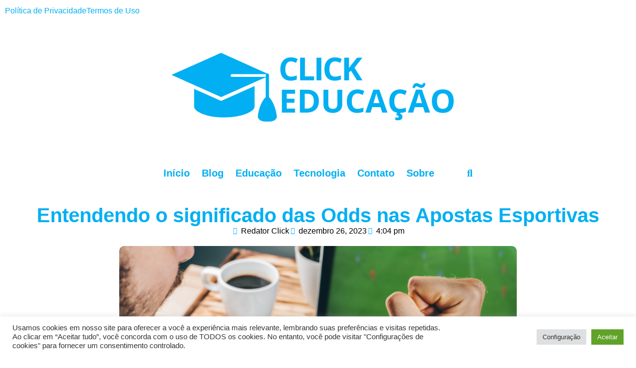

--- FILE ---
content_type: text/html; charset=UTF-8
request_url: https://clickeducacao.com.br/entendendo-o-significado-das-odds-nas-apostas-esportivas/
body_size: 24369
content:
<!doctype html>
<html lang="pt-BR">
<head>
	<meta charset="UTF-8">
	<meta name="viewport" content="width=device-width, initial-scale=1">
	<link rel="profile" href="https://gmpg.org/xfn/11">
	<meta name='robots' content='index, follow, max-image-preview:large, max-snippet:-1, max-video-preview:-1' />
	<style>img:is([sizes="auto" i], [sizes^="auto," i]) { contain-intrinsic-size: 3000px 1500px }</style>
	
	<!-- This site is optimized with the Yoast SEO Premium plugin v20.6 (Yoast SEO v26.8) - https://yoast.com/product/yoast-seo-premium-wordpress/ -->
	<title>Entendendo o significado das Odds nas Apostas Esportivas</title>
	<meta name="description" content="Descubra o significado das Odds nas apostas esportivas e como elas influenciam suas escolhas de apostas." />
	<link rel="canonical" href="https://clickeducacao.com.br/entendendo-o-significado-das-odds-nas-apostas-esportivas/" />
	<meta property="og:locale" content="pt_BR" />
	<meta property="og:type" content="article" />
	<meta property="og:title" content="Entendendo o significado das Odds nas Apostas Esportivas" />
	<meta property="og:description" content="Descubra o significado das Odds nas apostas esportivas e como elas influenciam suas escolhas de apostas." />
	<meta property="og:url" content="https://clickeducacao.com.br/entendendo-o-significado-das-odds-nas-apostas-esportivas/" />
	<meta property="og:site_name" content="Click Educação" />
	<meta property="article:published_time" content="2023-12-26T16:04:00+00:00" />
	<meta property="article:modified_time" content="2023-12-26T16:15:42+00:00" />
	<meta property="og:image" content="https://clickeducacao.com.br/wp-content/uploads/2023/12/Edicao-Canva-PRO.png" />
	<meta property="og:image:width" content="800" />
	<meta property="og:image:height" content="400" />
	<meta property="og:image:type" content="image/png" />
	<meta name="author" content="Redator Click" />
	<meta name="twitter:card" content="summary_large_image" />
	<meta name="twitter:label1" content="Escrito por" />
	<meta name="twitter:data1" content="Redator Click" />
	<meta name="twitter:label2" content="Est. tempo de leitura" />
	<meta name="twitter:data2" content="3 minutos" />
	<script type="application/ld+json" class="yoast-schema-graph">{"@context":"https://schema.org","@graph":[{"@type":"Article","@id":"https://clickeducacao.com.br/entendendo-o-significado-das-odds-nas-apostas-esportivas/#article","isPartOf":{"@id":"https://clickeducacao.com.br/entendendo-o-significado-das-odds-nas-apostas-esportivas/"},"author":{"name":"Redator Click","@id":"https://clickeducacao.com.br/#/schema/person/2c1f341b8ed79e21f231cf6f1302c031"},"headline":"Entendendo o significado das Odds nas Apostas Esportivas","datePublished":"2023-12-26T16:04:00+00:00","dateModified":"2023-12-26T16:15:42+00:00","mainEntityOfPage":{"@id":"https://clickeducacao.com.br/entendendo-o-significado-das-odds-nas-apostas-esportivas/"},"wordCount":449,"commentCount":0,"publisher":{"@id":"https://clickeducacao.com.br/#organization"},"image":{"@id":"https://clickeducacao.com.br/entendendo-o-significado-das-odds-nas-apostas-esportivas/#primaryimage"},"thumbnailUrl":"https://clickeducacao.com.br/wp-content/uploads/2023/12/Edicao-Canva-PRO.png","articleSection":["Blog"],"inLanguage":"pt-BR","potentialAction":[{"@type":"CommentAction","name":"Comment","target":["https://clickeducacao.com.br/entendendo-o-significado-das-odds-nas-apostas-esportivas/#respond"]}]},{"@type":"WebPage","@id":"https://clickeducacao.com.br/entendendo-o-significado-das-odds-nas-apostas-esportivas/","url":"https://clickeducacao.com.br/entendendo-o-significado-das-odds-nas-apostas-esportivas/","name":"Entendendo o significado das Odds nas Apostas Esportivas","isPartOf":{"@id":"https://clickeducacao.com.br/#website"},"primaryImageOfPage":{"@id":"https://clickeducacao.com.br/entendendo-o-significado-das-odds-nas-apostas-esportivas/#primaryimage"},"image":{"@id":"https://clickeducacao.com.br/entendendo-o-significado-das-odds-nas-apostas-esportivas/#primaryimage"},"thumbnailUrl":"https://clickeducacao.com.br/wp-content/uploads/2023/12/Edicao-Canva-PRO.png","datePublished":"2023-12-26T16:04:00+00:00","dateModified":"2023-12-26T16:15:42+00:00","description":"Descubra o significado das Odds nas apostas esportivas e como elas influenciam suas escolhas de apostas.","breadcrumb":{"@id":"https://clickeducacao.com.br/entendendo-o-significado-das-odds-nas-apostas-esportivas/#breadcrumb"},"inLanguage":"pt-BR","potentialAction":[{"@type":"ReadAction","target":["https://clickeducacao.com.br/entendendo-o-significado-das-odds-nas-apostas-esportivas/"]}]},{"@type":"ImageObject","inLanguage":"pt-BR","@id":"https://clickeducacao.com.br/entendendo-o-significado-das-odds-nas-apostas-esportivas/#primaryimage","url":"https://clickeducacao.com.br/wp-content/uploads/2023/12/Edicao-Canva-PRO.png","contentUrl":"https://clickeducacao.com.br/wp-content/uploads/2023/12/Edicao-Canva-PRO.png","width":800,"height":400,"caption":"Entendendo o significado das Odds nas Apostas Esportivas - Edição Canva PRO"},{"@type":"BreadcrumbList","@id":"https://clickeducacao.com.br/entendendo-o-significado-das-odds-nas-apostas-esportivas/#breadcrumb","itemListElement":[{"@type":"ListItem","position":1,"name":"Início","item":"https://clickeducacao.com.br/"},{"@type":"ListItem","position":2,"name":"Entendendo o significado das Odds nas Apostas Esportivas"}]},{"@type":"WebSite","@id":"https://clickeducacao.com.br/#website","url":"https://clickeducacao.com.br/","name":"Click Educação","description":"","publisher":{"@id":"https://clickeducacao.com.br/#organization"},"potentialAction":[{"@type":"SearchAction","target":{"@type":"EntryPoint","urlTemplate":"https://clickeducacao.com.br/?s={search_term_string}"},"query-input":{"@type":"PropertyValueSpecification","valueRequired":true,"valueName":"search_term_string"}}],"inLanguage":"pt-BR"},{"@type":"Organization","@id":"https://clickeducacao.com.br/#organization","name":"Click Educação","url":"https://clickeducacao.com.br/","logo":{"@type":"ImageObject","inLanguage":"pt-BR","@id":"https://clickeducacao.com.br/#/schema/logo/image/","url":"https://clickeducacao.com.br/wp-content/uploads/2023/08/cropped-Copia-de-Copia-de-Copia-de-Blue-Modern-Global-Tech-Logo-800-×-320-px.png","contentUrl":"https://clickeducacao.com.br/wp-content/uploads/2023/08/cropped-Copia-de-Copia-de-Copia-de-Blue-Modern-Global-Tech-Logo-800-×-320-px.png","width":608,"height":229,"caption":"Click Educação"},"image":{"@id":"https://clickeducacao.com.br/#/schema/logo/image/"}},{"@type":"Person","@id":"https://clickeducacao.com.br/#/schema/person/2c1f341b8ed79e21f231cf6f1302c031","name":"Redator Click","image":{"@type":"ImageObject","inLanguage":"pt-BR","@id":"https://clickeducacao.com.br/#/schema/person/image/","url":"https://secure.gravatar.com/avatar/00005e1ba17c46468b4bbfaf03f10c3e9d3175ec5638dc827f72e3249c51d589?s=96&d=mm&r=g","contentUrl":"https://secure.gravatar.com/avatar/00005e1ba17c46468b4bbfaf03f10c3e9d3175ec5638dc827f72e3249c51d589?s=96&d=mm&r=g","caption":"Redator Click"},"sameAs":["https://clickeducacao.com.br"],"url":"https://clickeducacao.com.br/author/saramonteiro699/"}]}</script>
	<!-- / Yoast SEO Premium plugin. -->


<link rel='dns-prefetch' href='//www.googletagmanager.com' />
<link rel='dns-prefetch' href='//pagead2.googlesyndication.com' />
<link rel="alternate" type="application/rss+xml" title="Feed para Click Educação &raquo;" href="https://clickeducacao.com.br/feed/" />
<link rel="alternate" type="application/rss+xml" title="Feed de comentários para Click Educação &raquo;" href="https://clickeducacao.com.br/comments/feed/" />
<link rel="alternate" type="application/rss+xml" title="Feed de comentários para Click Educação &raquo; Entendendo o significado das Odds nas Apostas Esportivas" href="https://clickeducacao.com.br/entendendo-o-significado-das-odds-nas-apostas-esportivas/feed/" />
<link rel="alternate" type="application/rss+xml" title="Feed de Click Educação &raquo; Story" href="https://clickeducacao.com.br/web-stories/feed/"><script>
window._wpemojiSettings = {"baseUrl":"https:\/\/s.w.org\/images\/core\/emoji\/16.0.1\/72x72\/","ext":".png","svgUrl":"https:\/\/s.w.org\/images\/core\/emoji\/16.0.1\/svg\/","svgExt":".svg","source":{"concatemoji":"https:\/\/clickeducacao.com.br\/wp-includes\/js\/wp-emoji-release.min.js?ver=6.8.3"}};
/*! This file is auto-generated */
!function(s,n){var o,i,e;function c(e){try{var t={supportTests:e,timestamp:(new Date).valueOf()};sessionStorage.setItem(o,JSON.stringify(t))}catch(e){}}function p(e,t,n){e.clearRect(0,0,e.canvas.width,e.canvas.height),e.fillText(t,0,0);var t=new Uint32Array(e.getImageData(0,0,e.canvas.width,e.canvas.height).data),a=(e.clearRect(0,0,e.canvas.width,e.canvas.height),e.fillText(n,0,0),new Uint32Array(e.getImageData(0,0,e.canvas.width,e.canvas.height).data));return t.every(function(e,t){return e===a[t]})}function u(e,t){e.clearRect(0,0,e.canvas.width,e.canvas.height),e.fillText(t,0,0);for(var n=e.getImageData(16,16,1,1),a=0;a<n.data.length;a++)if(0!==n.data[a])return!1;return!0}function f(e,t,n,a){switch(t){case"flag":return n(e,"\ud83c\udff3\ufe0f\u200d\u26a7\ufe0f","\ud83c\udff3\ufe0f\u200b\u26a7\ufe0f")?!1:!n(e,"\ud83c\udde8\ud83c\uddf6","\ud83c\udde8\u200b\ud83c\uddf6")&&!n(e,"\ud83c\udff4\udb40\udc67\udb40\udc62\udb40\udc65\udb40\udc6e\udb40\udc67\udb40\udc7f","\ud83c\udff4\u200b\udb40\udc67\u200b\udb40\udc62\u200b\udb40\udc65\u200b\udb40\udc6e\u200b\udb40\udc67\u200b\udb40\udc7f");case"emoji":return!a(e,"\ud83e\udedf")}return!1}function g(e,t,n,a){var r="undefined"!=typeof WorkerGlobalScope&&self instanceof WorkerGlobalScope?new OffscreenCanvas(300,150):s.createElement("canvas"),o=r.getContext("2d",{willReadFrequently:!0}),i=(o.textBaseline="top",o.font="600 32px Arial",{});return e.forEach(function(e){i[e]=t(o,e,n,a)}),i}function t(e){var t=s.createElement("script");t.src=e,t.defer=!0,s.head.appendChild(t)}"undefined"!=typeof Promise&&(o="wpEmojiSettingsSupports",i=["flag","emoji"],n.supports={everything:!0,everythingExceptFlag:!0},e=new Promise(function(e){s.addEventListener("DOMContentLoaded",e,{once:!0})}),new Promise(function(t){var n=function(){try{var e=JSON.parse(sessionStorage.getItem(o));if("object"==typeof e&&"number"==typeof e.timestamp&&(new Date).valueOf()<e.timestamp+604800&&"object"==typeof e.supportTests)return e.supportTests}catch(e){}return null}();if(!n){if("undefined"!=typeof Worker&&"undefined"!=typeof OffscreenCanvas&&"undefined"!=typeof URL&&URL.createObjectURL&&"undefined"!=typeof Blob)try{var e="postMessage("+g.toString()+"("+[JSON.stringify(i),f.toString(),p.toString(),u.toString()].join(",")+"));",a=new Blob([e],{type:"text/javascript"}),r=new Worker(URL.createObjectURL(a),{name:"wpTestEmojiSupports"});return void(r.onmessage=function(e){c(n=e.data),r.terminate(),t(n)})}catch(e){}c(n=g(i,f,p,u))}t(n)}).then(function(e){for(var t in e)n.supports[t]=e[t],n.supports.everything=n.supports.everything&&n.supports[t],"flag"!==t&&(n.supports.everythingExceptFlag=n.supports.everythingExceptFlag&&n.supports[t]);n.supports.everythingExceptFlag=n.supports.everythingExceptFlag&&!n.supports.flag,n.DOMReady=!1,n.readyCallback=function(){n.DOMReady=!0}}).then(function(){return e}).then(function(){var e;n.supports.everything||(n.readyCallback(),(e=n.source||{}).concatemoji?t(e.concatemoji):e.wpemoji&&e.twemoji&&(t(e.twemoji),t(e.wpemoji)))}))}((window,document),window._wpemojiSettings);
</script>

<style id='wp-emoji-styles-inline-css'>

	img.wp-smiley, img.emoji {
		display: inline !important;
		border: none !important;
		box-shadow: none !important;
		height: 1em !important;
		width: 1em !important;
		margin: 0 0.07em !important;
		vertical-align: -0.1em !important;
		background: none !important;
		padding: 0 !important;
	}
</style>
<link rel='stylesheet' id='wp-block-library-css' href='https://clickeducacao.com.br/wp-includes/css/dist/block-library/style.min.css?ver=6.8.3' media='all' />
<style id='global-styles-inline-css'>
:root{--wp--preset--aspect-ratio--square: 1;--wp--preset--aspect-ratio--4-3: 4/3;--wp--preset--aspect-ratio--3-4: 3/4;--wp--preset--aspect-ratio--3-2: 3/2;--wp--preset--aspect-ratio--2-3: 2/3;--wp--preset--aspect-ratio--16-9: 16/9;--wp--preset--aspect-ratio--9-16: 9/16;--wp--preset--color--black: #000000;--wp--preset--color--cyan-bluish-gray: #abb8c3;--wp--preset--color--white: #ffffff;--wp--preset--color--pale-pink: #f78da7;--wp--preset--color--vivid-red: #cf2e2e;--wp--preset--color--luminous-vivid-orange: #ff6900;--wp--preset--color--luminous-vivid-amber: #fcb900;--wp--preset--color--light-green-cyan: #7bdcb5;--wp--preset--color--vivid-green-cyan: #00d084;--wp--preset--color--pale-cyan-blue: #8ed1fc;--wp--preset--color--vivid-cyan-blue: #0693e3;--wp--preset--color--vivid-purple: #9b51e0;--wp--preset--gradient--vivid-cyan-blue-to-vivid-purple: linear-gradient(135deg,rgba(6,147,227,1) 0%,rgb(155,81,224) 100%);--wp--preset--gradient--light-green-cyan-to-vivid-green-cyan: linear-gradient(135deg,rgb(122,220,180) 0%,rgb(0,208,130) 100%);--wp--preset--gradient--luminous-vivid-amber-to-luminous-vivid-orange: linear-gradient(135deg,rgba(252,185,0,1) 0%,rgba(255,105,0,1) 100%);--wp--preset--gradient--luminous-vivid-orange-to-vivid-red: linear-gradient(135deg,rgba(255,105,0,1) 0%,rgb(207,46,46) 100%);--wp--preset--gradient--very-light-gray-to-cyan-bluish-gray: linear-gradient(135deg,rgb(238,238,238) 0%,rgb(169,184,195) 100%);--wp--preset--gradient--cool-to-warm-spectrum: linear-gradient(135deg,rgb(74,234,220) 0%,rgb(151,120,209) 20%,rgb(207,42,186) 40%,rgb(238,44,130) 60%,rgb(251,105,98) 80%,rgb(254,248,76) 100%);--wp--preset--gradient--blush-light-purple: linear-gradient(135deg,rgb(255,206,236) 0%,rgb(152,150,240) 100%);--wp--preset--gradient--blush-bordeaux: linear-gradient(135deg,rgb(254,205,165) 0%,rgb(254,45,45) 50%,rgb(107,0,62) 100%);--wp--preset--gradient--luminous-dusk: linear-gradient(135deg,rgb(255,203,112) 0%,rgb(199,81,192) 50%,rgb(65,88,208) 100%);--wp--preset--gradient--pale-ocean: linear-gradient(135deg,rgb(255,245,203) 0%,rgb(182,227,212) 50%,rgb(51,167,181) 100%);--wp--preset--gradient--electric-grass: linear-gradient(135deg,rgb(202,248,128) 0%,rgb(113,206,126) 100%);--wp--preset--gradient--midnight: linear-gradient(135deg,rgb(2,3,129) 0%,rgb(40,116,252) 100%);--wp--preset--font-size--small: 13px;--wp--preset--font-size--medium: 20px;--wp--preset--font-size--large: 36px;--wp--preset--font-size--x-large: 42px;--wp--preset--spacing--20: 0.44rem;--wp--preset--spacing--30: 0.67rem;--wp--preset--spacing--40: 1rem;--wp--preset--spacing--50: 1.5rem;--wp--preset--spacing--60: 2.25rem;--wp--preset--spacing--70: 3.38rem;--wp--preset--spacing--80: 5.06rem;--wp--preset--shadow--natural: 6px 6px 9px rgba(0, 0, 0, 0.2);--wp--preset--shadow--deep: 12px 12px 50px rgba(0, 0, 0, 0.4);--wp--preset--shadow--sharp: 6px 6px 0px rgba(0, 0, 0, 0.2);--wp--preset--shadow--outlined: 6px 6px 0px -3px rgba(255, 255, 255, 1), 6px 6px rgba(0, 0, 0, 1);--wp--preset--shadow--crisp: 6px 6px 0px rgba(0, 0, 0, 1);}:root { --wp--style--global--content-size: 800px;--wp--style--global--wide-size: 1200px; }:where(body) { margin: 0; }.wp-site-blocks > .alignleft { float: left; margin-right: 2em; }.wp-site-blocks > .alignright { float: right; margin-left: 2em; }.wp-site-blocks > .aligncenter { justify-content: center; margin-left: auto; margin-right: auto; }:where(.wp-site-blocks) > * { margin-block-start: 24px; margin-block-end: 0; }:where(.wp-site-blocks) > :first-child { margin-block-start: 0; }:where(.wp-site-blocks) > :last-child { margin-block-end: 0; }:root { --wp--style--block-gap: 24px; }:root :where(.is-layout-flow) > :first-child{margin-block-start: 0;}:root :where(.is-layout-flow) > :last-child{margin-block-end: 0;}:root :where(.is-layout-flow) > *{margin-block-start: 24px;margin-block-end: 0;}:root :where(.is-layout-constrained) > :first-child{margin-block-start: 0;}:root :where(.is-layout-constrained) > :last-child{margin-block-end: 0;}:root :where(.is-layout-constrained) > *{margin-block-start: 24px;margin-block-end: 0;}:root :where(.is-layout-flex){gap: 24px;}:root :where(.is-layout-grid){gap: 24px;}.is-layout-flow > .alignleft{float: left;margin-inline-start: 0;margin-inline-end: 2em;}.is-layout-flow > .alignright{float: right;margin-inline-start: 2em;margin-inline-end: 0;}.is-layout-flow > .aligncenter{margin-left: auto !important;margin-right: auto !important;}.is-layout-constrained > .alignleft{float: left;margin-inline-start: 0;margin-inline-end: 2em;}.is-layout-constrained > .alignright{float: right;margin-inline-start: 2em;margin-inline-end: 0;}.is-layout-constrained > .aligncenter{margin-left: auto !important;margin-right: auto !important;}.is-layout-constrained > :where(:not(.alignleft):not(.alignright):not(.alignfull)){max-width: var(--wp--style--global--content-size);margin-left: auto !important;margin-right: auto !important;}.is-layout-constrained > .alignwide{max-width: var(--wp--style--global--wide-size);}body .is-layout-flex{display: flex;}.is-layout-flex{flex-wrap: wrap;align-items: center;}.is-layout-flex > :is(*, div){margin: 0;}body .is-layout-grid{display: grid;}.is-layout-grid > :is(*, div){margin: 0;}body{padding-top: 0px;padding-right: 0px;padding-bottom: 0px;padding-left: 0px;}a:where(:not(.wp-element-button)){text-decoration: underline;}:root :where(.wp-element-button, .wp-block-button__link){background-color: #32373c;border-width: 0;color: #fff;font-family: inherit;font-size: inherit;line-height: inherit;padding: calc(0.667em + 2px) calc(1.333em + 2px);text-decoration: none;}.has-black-color{color: var(--wp--preset--color--black) !important;}.has-cyan-bluish-gray-color{color: var(--wp--preset--color--cyan-bluish-gray) !important;}.has-white-color{color: var(--wp--preset--color--white) !important;}.has-pale-pink-color{color: var(--wp--preset--color--pale-pink) !important;}.has-vivid-red-color{color: var(--wp--preset--color--vivid-red) !important;}.has-luminous-vivid-orange-color{color: var(--wp--preset--color--luminous-vivid-orange) !important;}.has-luminous-vivid-amber-color{color: var(--wp--preset--color--luminous-vivid-amber) !important;}.has-light-green-cyan-color{color: var(--wp--preset--color--light-green-cyan) !important;}.has-vivid-green-cyan-color{color: var(--wp--preset--color--vivid-green-cyan) !important;}.has-pale-cyan-blue-color{color: var(--wp--preset--color--pale-cyan-blue) !important;}.has-vivid-cyan-blue-color{color: var(--wp--preset--color--vivid-cyan-blue) !important;}.has-vivid-purple-color{color: var(--wp--preset--color--vivid-purple) !important;}.has-black-background-color{background-color: var(--wp--preset--color--black) !important;}.has-cyan-bluish-gray-background-color{background-color: var(--wp--preset--color--cyan-bluish-gray) !important;}.has-white-background-color{background-color: var(--wp--preset--color--white) !important;}.has-pale-pink-background-color{background-color: var(--wp--preset--color--pale-pink) !important;}.has-vivid-red-background-color{background-color: var(--wp--preset--color--vivid-red) !important;}.has-luminous-vivid-orange-background-color{background-color: var(--wp--preset--color--luminous-vivid-orange) !important;}.has-luminous-vivid-amber-background-color{background-color: var(--wp--preset--color--luminous-vivid-amber) !important;}.has-light-green-cyan-background-color{background-color: var(--wp--preset--color--light-green-cyan) !important;}.has-vivid-green-cyan-background-color{background-color: var(--wp--preset--color--vivid-green-cyan) !important;}.has-pale-cyan-blue-background-color{background-color: var(--wp--preset--color--pale-cyan-blue) !important;}.has-vivid-cyan-blue-background-color{background-color: var(--wp--preset--color--vivid-cyan-blue) !important;}.has-vivid-purple-background-color{background-color: var(--wp--preset--color--vivid-purple) !important;}.has-black-border-color{border-color: var(--wp--preset--color--black) !important;}.has-cyan-bluish-gray-border-color{border-color: var(--wp--preset--color--cyan-bluish-gray) !important;}.has-white-border-color{border-color: var(--wp--preset--color--white) !important;}.has-pale-pink-border-color{border-color: var(--wp--preset--color--pale-pink) !important;}.has-vivid-red-border-color{border-color: var(--wp--preset--color--vivid-red) !important;}.has-luminous-vivid-orange-border-color{border-color: var(--wp--preset--color--luminous-vivid-orange) !important;}.has-luminous-vivid-amber-border-color{border-color: var(--wp--preset--color--luminous-vivid-amber) !important;}.has-light-green-cyan-border-color{border-color: var(--wp--preset--color--light-green-cyan) !important;}.has-vivid-green-cyan-border-color{border-color: var(--wp--preset--color--vivid-green-cyan) !important;}.has-pale-cyan-blue-border-color{border-color: var(--wp--preset--color--pale-cyan-blue) !important;}.has-vivid-cyan-blue-border-color{border-color: var(--wp--preset--color--vivid-cyan-blue) !important;}.has-vivid-purple-border-color{border-color: var(--wp--preset--color--vivid-purple) !important;}.has-vivid-cyan-blue-to-vivid-purple-gradient-background{background: var(--wp--preset--gradient--vivid-cyan-blue-to-vivid-purple) !important;}.has-light-green-cyan-to-vivid-green-cyan-gradient-background{background: var(--wp--preset--gradient--light-green-cyan-to-vivid-green-cyan) !important;}.has-luminous-vivid-amber-to-luminous-vivid-orange-gradient-background{background: var(--wp--preset--gradient--luminous-vivid-amber-to-luminous-vivid-orange) !important;}.has-luminous-vivid-orange-to-vivid-red-gradient-background{background: var(--wp--preset--gradient--luminous-vivid-orange-to-vivid-red) !important;}.has-very-light-gray-to-cyan-bluish-gray-gradient-background{background: var(--wp--preset--gradient--very-light-gray-to-cyan-bluish-gray) !important;}.has-cool-to-warm-spectrum-gradient-background{background: var(--wp--preset--gradient--cool-to-warm-spectrum) !important;}.has-blush-light-purple-gradient-background{background: var(--wp--preset--gradient--blush-light-purple) !important;}.has-blush-bordeaux-gradient-background{background: var(--wp--preset--gradient--blush-bordeaux) !important;}.has-luminous-dusk-gradient-background{background: var(--wp--preset--gradient--luminous-dusk) !important;}.has-pale-ocean-gradient-background{background: var(--wp--preset--gradient--pale-ocean) !important;}.has-electric-grass-gradient-background{background: var(--wp--preset--gradient--electric-grass) !important;}.has-midnight-gradient-background{background: var(--wp--preset--gradient--midnight) !important;}.has-small-font-size{font-size: var(--wp--preset--font-size--small) !important;}.has-medium-font-size{font-size: var(--wp--preset--font-size--medium) !important;}.has-large-font-size{font-size: var(--wp--preset--font-size--large) !important;}.has-x-large-font-size{font-size: var(--wp--preset--font-size--x-large) !important;}
:root :where(.wp-block-pullquote){font-size: 1.5em;line-height: 1.6;}
</style>
<link rel='stylesheet' id='cookie-law-info-css' href='https://clickeducacao.com.br/wp-content/plugins/cookie-law-info/legacy/public/css/cookie-law-info-public.css?ver=3.3.9.1' media='all' />
<link rel='stylesheet' id='cookie-law-info-gdpr-css' href='https://clickeducacao.com.br/wp-content/plugins/cookie-law-info/legacy/public/css/cookie-law-info-gdpr.css?ver=3.3.9.1' media='all' />
<link rel='stylesheet' id='hello-elementor-css' href='https://clickeducacao.com.br/wp-content/themes/hello-elementor/assets/css/reset.css?ver=3.4.6' media='all' />
<link rel='stylesheet' id='hello-elementor-theme-style-css' href='https://clickeducacao.com.br/wp-content/themes/hello-elementor/assets/css/theme.css?ver=3.4.6' media='all' />
<link rel='stylesheet' id='hello-elementor-header-footer-css' href='https://clickeducacao.com.br/wp-content/themes/hello-elementor/assets/css/header-footer.css?ver=3.4.6' media='all' />
<link rel='stylesheet' id='elementor-frontend-css' href='https://clickeducacao.com.br/wp-content/plugins/elementor/assets/css/frontend.min.css?ver=3.34.2' media='all' />
<link rel='stylesheet' id='elementor-post-3449-css' href='https://clickeducacao.com.br/wp-content/uploads/elementor/css/post-3449.css?ver=1769012756' media='all' />
<link rel='stylesheet' id='widget-icon-list-css' href='https://clickeducacao.com.br/wp-content/plugins/elementor/assets/css/widget-icon-list.min.css?ver=3.34.2' media='all' />
<link rel='stylesheet' id='widget-image-css' href='https://clickeducacao.com.br/wp-content/plugins/elementor/assets/css/widget-image.min.css?ver=3.34.2' media='all' />
<link rel='stylesheet' id='widget-nav-menu-css' href='https://clickeducacao.com.br/wp-content/plugins/pro-elements/assets/css/widget-nav-menu.min.css?ver=3.33.1' media='all' />
<link rel='stylesheet' id='widget-search-form-css' href='https://clickeducacao.com.br/wp-content/plugins/pro-elements/assets/css/widget-search-form.min.css?ver=3.33.1' media='all' />
<link rel='stylesheet' id='elementor-icons-shared-0-css' href='https://clickeducacao.com.br/wp-content/plugins/elementor/assets/lib/font-awesome/css/fontawesome.min.css?ver=5.15.3' media='all' />
<link rel='stylesheet' id='elementor-icons-fa-solid-css' href='https://clickeducacao.com.br/wp-content/plugins/elementor/assets/lib/font-awesome/css/solid.min.css?ver=5.15.3' media='all' />
<link rel='stylesheet' id='widget-heading-css' href='https://clickeducacao.com.br/wp-content/plugins/elementor/assets/css/widget-heading.min.css?ver=3.34.2' media='all' />
<link rel='stylesheet' id='widget-social-icons-css' href='https://clickeducacao.com.br/wp-content/plugins/elementor/assets/css/widget-social-icons.min.css?ver=3.34.2' media='all' />
<link rel='stylesheet' id='e-apple-webkit-css' href='https://clickeducacao.com.br/wp-content/plugins/elementor/assets/css/conditionals/apple-webkit.min.css?ver=3.34.2' media='all' />
<link rel='stylesheet' id='widget-post-info-css' href='https://clickeducacao.com.br/wp-content/plugins/pro-elements/assets/css/widget-post-info.min.css?ver=3.33.1' media='all' />
<link rel='stylesheet' id='elementor-icons-fa-regular-css' href='https://clickeducacao.com.br/wp-content/plugins/elementor/assets/lib/font-awesome/css/regular.min.css?ver=5.15.3' media='all' />
<link rel='stylesheet' id='widget-table-of-contents-css' href='https://clickeducacao.com.br/wp-content/plugins/pro-elements/assets/css/widget-table-of-contents.min.css?ver=3.33.1' media='all' />
<link rel='stylesheet' id='widget-share-buttons-css' href='https://clickeducacao.com.br/wp-content/plugins/pro-elements/assets/css/widget-share-buttons.min.css?ver=3.33.1' media='all' />
<link rel='stylesheet' id='elementor-icons-fa-brands-css' href='https://clickeducacao.com.br/wp-content/plugins/elementor/assets/lib/font-awesome/css/brands.min.css?ver=5.15.3' media='all' />
<link rel='stylesheet' id='widget-post-navigation-css' href='https://clickeducacao.com.br/wp-content/plugins/pro-elements/assets/css/widget-post-navigation.min.css?ver=3.33.1' media='all' />
<link rel='stylesheet' id='widget-social-css' href='https://clickeducacao.com.br/wp-content/plugins/pro-elements/assets/css/widget-social.min.css?ver=3.33.1' media='all' />
<link rel='stylesheet' id='elementor-icons-css' href='https://clickeducacao.com.br/wp-content/plugins/elementor/assets/lib/eicons/css/elementor-icons.min.css?ver=5.46.0' media='all' />
<link rel='stylesheet' id='elementor-post-3459-css' href='https://clickeducacao.com.br/wp-content/uploads/elementor/css/post-3459.css?ver=1769012756' media='all' />
<link rel='stylesheet' id='elementor-post-3452-css' href='https://clickeducacao.com.br/wp-content/uploads/elementor/css/post-3452.css?ver=1769012756' media='all' />
<link rel='stylesheet' id='elementor-post-3497-css' href='https://clickeducacao.com.br/wp-content/uploads/elementor/css/post-3497.css?ver=1769014022' media='all' />
<link rel='stylesheet' id='hello-elementor-child-style-css' href='https://clickeducacao.com.br/wp-content/themes/hello-theme-child-master/style.css?ver=2.0.0' media='all' />
<link rel='stylesheet' id='upk-site-css' href='https://clickeducacao.com.br/wp-content/plugins/ultimate-post-kit/assets/css/upk-site.css?ver=4.0.22' media='all' />
<link rel='stylesheet' id='elementor-gf-local-roboto-css' href='https://clickeducacao.com.br/wp-content/uploads/elementor/google-fonts/css/roboto.css?ver=1742228371' media='all' />
<link rel='stylesheet' id='elementor-gf-local-robotoslab-css' href='https://clickeducacao.com.br/wp-content/uploads/elementor/google-fonts/css/robotoslab.css?ver=1742228388' media='all' />
<link rel='stylesheet' id='elementor-gf-local-nunito-css' href='https://clickeducacao.com.br/wp-content/uploads/elementor/google-fonts/css/nunito.css?ver=1742228410' media='all' />
<link rel='stylesheet' id='elementor-gf-local-poppins-css' href='https://clickeducacao.com.br/wp-content/uploads/elementor/google-fonts/css/poppins.css?ver=1742270919' media='all' />
<script src="https://clickeducacao.com.br/wp-includes/js/jquery/jquery.min.js?ver=3.7.1" id="jquery-core-js"></script>
<script src="https://clickeducacao.com.br/wp-includes/js/jquery/jquery-migrate.min.js?ver=3.4.1" id="jquery-migrate-js"></script>
<script id="cookie-law-info-js-extra">
var Cli_Data = {"nn_cookie_ids":[],"cookielist":[],"non_necessary_cookies":[],"ccpaEnabled":"","ccpaRegionBased":"","ccpaBarEnabled":"","strictlyEnabled":["necessary","obligatoire"],"ccpaType":"gdpr","js_blocking":"1","custom_integration":"","triggerDomRefresh":"","secure_cookies":""};
var cli_cookiebar_settings = {"animate_speed_hide":"500","animate_speed_show":"500","background":"#FFF","border":"#b1a6a6c2","border_on":"","button_1_button_colour":"#61a229","button_1_button_hover":"#4e8221","button_1_link_colour":"#fff","button_1_as_button":"1","button_1_new_win":"","button_2_button_colour":"#333","button_2_button_hover":"#292929","button_2_link_colour":"#444","button_2_as_button":"","button_2_hidebar":"","button_3_button_colour":"#dedfe0","button_3_button_hover":"#b2b2b3","button_3_link_colour":"#333333","button_3_as_button":"1","button_3_new_win":"","button_4_button_colour":"#dedfe0","button_4_button_hover":"#b2b2b3","button_4_link_colour":"#333333","button_4_as_button":"1","button_7_button_colour":"#61a229","button_7_button_hover":"#4e8221","button_7_link_colour":"#fff","button_7_as_button":"1","button_7_new_win":"","font_family":"inherit","header_fix":"","notify_animate_hide":"1","notify_animate_show":"","notify_div_id":"#cookie-law-info-bar","notify_position_horizontal":"right","notify_position_vertical":"bottom","scroll_close":"","scroll_close_reload":"","accept_close_reload":"","reject_close_reload":"","showagain_tab":"","showagain_background":"#fff","showagain_border":"#000","showagain_div_id":"#cookie-law-info-again","showagain_x_position":"100px","text":"#333333","show_once_yn":"","show_once":"10000","logging_on":"","as_popup":"","popup_overlay":"1","bar_heading_text":"","cookie_bar_as":"banner","popup_showagain_position":"bottom-right","widget_position":"left"};
var log_object = {"ajax_url":"https:\/\/clickeducacao.com.br\/wp-admin\/admin-ajax.php"};
</script>
<script src="https://clickeducacao.com.br/wp-content/plugins/cookie-law-info/legacy/public/js/cookie-law-info-public.js?ver=3.3.9.1" id="cookie-law-info-js"></script>

<!-- Snippet da etiqueta do Google (gtag.js) adicionado pelo Site Kit -->
<!-- Snippet do Google Análises adicionado pelo Site Kit -->
<script src="https://www.googletagmanager.com/gtag/js?id=G-BQ4TK6NVMF" id="google_gtagjs-js" async></script>
<script id="google_gtagjs-js-after">
window.dataLayer = window.dataLayer || [];function gtag(){dataLayer.push(arguments);}
gtag("set","linker",{"domains":["clickeducacao.com.br"]});
gtag("js", new Date());
gtag("set", "developer_id.dZTNiMT", true);
gtag("config", "G-BQ4TK6NVMF");
</script>
<link rel="https://api.w.org/" href="https://clickeducacao.com.br/wp-json/" /><link rel="alternate" title="JSON" type="application/json" href="https://clickeducacao.com.br/wp-json/wp/v2/posts/3754" /><link rel="EditURI" type="application/rsd+xml" title="RSD" href="https://clickeducacao.com.br/xmlrpc.php?rsd" />
<meta name="generator" content="WordPress 6.8.3" />
<link rel='shortlink' href='https://clickeducacao.com.br/?p=3754' />
<link rel="alternate" title="oEmbed (JSON)" type="application/json+oembed" href="https://clickeducacao.com.br/wp-json/oembed/1.0/embed?url=https%3A%2F%2Fclickeducacao.com.br%2Fentendendo-o-significado-das-odds-nas-apostas-esportivas%2F" />
<link rel="alternate" title="oEmbed (XML)" type="text/xml+oembed" href="https://clickeducacao.com.br/wp-json/oembed/1.0/embed?url=https%3A%2F%2Fclickeducacao.com.br%2Fentendendo-o-significado-das-odds-nas-apostas-esportivas%2F&#038;format=xml" />
<meta name="generator" content="Site Kit by Google 1.170.0" />
<!-- Meta-etiquetas do Google AdSense adicionado pelo Site Kit -->
<meta name="google-adsense-platform-account" content="ca-host-pub-2644536267352236">
<meta name="google-adsense-platform-domain" content="sitekit.withgoogle.com">
<!-- Fim das meta-etiquetas do Google AdSense adicionado pelo Site Kit -->
<meta name="generator" content="Elementor 3.34.2; features: additional_custom_breakpoints; settings: css_print_method-external, google_font-enabled, font_display-swap">
			<style>
				.e-con.e-parent:nth-of-type(n+4):not(.e-lazyloaded):not(.e-no-lazyload),
				.e-con.e-parent:nth-of-type(n+4):not(.e-lazyloaded):not(.e-no-lazyload) * {
					background-image: none !important;
				}
				@media screen and (max-height: 1024px) {
					.e-con.e-parent:nth-of-type(n+3):not(.e-lazyloaded):not(.e-no-lazyload),
					.e-con.e-parent:nth-of-type(n+3):not(.e-lazyloaded):not(.e-no-lazyload) * {
						background-image: none !important;
					}
				}
				@media screen and (max-height: 640px) {
					.e-con.e-parent:nth-of-type(n+2):not(.e-lazyloaded):not(.e-no-lazyload),
					.e-con.e-parent:nth-of-type(n+2):not(.e-lazyloaded):not(.e-no-lazyload) * {
						background-image: none !important;
					}
				}
			</style>
			<meta name="redi-version" content="1.2.7" />
<!-- Código do Google Adsense adicionado pelo Site Kit -->
<script async src="https://pagead2.googlesyndication.com/pagead/js/adsbygoogle.js?client=ca-pub-9217466448780450&amp;host=ca-host-pub-2644536267352236" crossorigin="anonymous"></script>

<!-- Fim do código do Google AdSense adicionado pelo Site Kit -->
<link rel="icon" href="https://clickeducacao.com.br/wp-content/uploads/2023/08/cropped-Copia-de-Copia-de-Copia-de-Blue-Modern-Global-Tech-Logo-800-×-320-px-512-×-512-px-32x32.png" sizes="32x32" />
<link rel="icon" href="https://clickeducacao.com.br/wp-content/uploads/2023/08/cropped-Copia-de-Copia-de-Copia-de-Blue-Modern-Global-Tech-Logo-800-×-320-px-512-×-512-px-192x192.png" sizes="192x192" />
<link rel="apple-touch-icon" href="https://clickeducacao.com.br/wp-content/uploads/2023/08/cropped-Copia-de-Copia-de-Copia-de-Blue-Modern-Global-Tech-Logo-800-×-320-px-512-×-512-px-180x180.png" />
<meta name="msapplication-TileImage" content="https://clickeducacao.com.br/wp-content/uploads/2023/08/cropped-Copia-de-Copia-de-Copia-de-Blue-Modern-Global-Tech-Logo-800-×-320-px-512-×-512-px-270x270.png" />
</head>
<body class="wp-singular post-template-default single single-post postid-3754 single-format-standard wp-custom-logo wp-embed-responsive wp-theme-hello-elementor wp-child-theme-hello-theme-child-master hello-elementor-default elementor-default elementor-kit-3449 elementor-page-3497">


<a class="skip-link screen-reader-text" href="#content">Ir para o conteúdo</a>

		<header data-elementor-type="header" data-elementor-id="3459" class="elementor elementor-3459 elementor-location-header" data-elementor-post-type="elementor_library">
			<div class="elementor-element elementor-element-50fdb8ea e-con-full e-flex e-con e-parent" data-id="50fdb8ea" data-element_type="container">
				<div class="elementor-element elementor-element-3ffc60c6 elementor-icon-list--layout-inline elementor-align-end elementor-hidden-tablet elementor-hidden-mobile elementor-list-item-link-full_width elementor-widget elementor-widget-icon-list" data-id="3ffc60c6" data-element_type="widget" data-widget_type="icon-list.default">
				<div class="elementor-widget-container">
							<ul class="elementor-icon-list-items elementor-inline-items">
							<li class="elementor-icon-list-item elementor-inline-item">
											<a href="https://clickeducacao.com.br/politica-de-privacidade/">

											<span class="elementor-icon-list-text">Política de Privacidade</span>
											</a>
									</li>
								<li class="elementor-icon-list-item elementor-inline-item">
											<a href="https://clickeducacao.com.br/termos-de-uso/">

											<span class="elementor-icon-list-text">Termos de Uso</span>
											</a>
									</li>
						</ul>
						</div>
				</div>
				</div>
		<div class="elementor-element elementor-element-1b9d6b8d e-flex e-con-boxed e-con e-parent" data-id="1b9d6b8d" data-element_type="container">
					<div class="e-con-inner">
				<div class="elementor-element elementor-element-1c573a88 elementor-widget elementor-widget-theme-site-logo elementor-widget-image" data-id="1c573a88" data-element_type="widget" id="toposite" data-widget_type="theme-site-logo.default">
				<div class="elementor-widget-container">
											<a href="https://clickeducacao.com.br">
			<img fetchpriority="high" width="608" height="229" src="https://clickeducacao.com.br/wp-content/uploads/2023/08/cropped-Copia-de-Copia-de-Copia-de-Blue-Modern-Global-Tech-Logo-800-×-320-px.png" class="attachment-full size-full wp-image-3466" alt="" srcset="https://clickeducacao.com.br/wp-content/uploads/2023/08/cropped-Copia-de-Copia-de-Copia-de-Blue-Modern-Global-Tech-Logo-800-×-320-px.png 608w, https://clickeducacao.com.br/wp-content/uploads/2023/08/cropped-Copia-de-Copia-de-Copia-de-Blue-Modern-Global-Tech-Logo-800-×-320-px-300x113.png 300w, https://clickeducacao.com.br/wp-content/uploads/2023/08/cropped-Copia-de-Copia-de-Copia-de-Blue-Modern-Global-Tech-Logo-800-×-320-px-150x56.png 150w" sizes="(max-width: 608px) 100vw, 608px" />				</a>
											</div>
				</div>
					</div>
				</div>
		<div class="elementor-element elementor-element-24680a23 elementor-hidden-tablet elementor-hidden-mobile e-flex e-con-boxed e-con e-parent" data-id="24680a23" data-element_type="container" id="topo" data-settings="{&quot;background_background&quot;:&quot;classic&quot;}">
					<div class="e-con-inner">
		<div class="elementor-element elementor-element-52dd873d e-con-full e-flex e-con e-child" data-id="52dd873d" data-element_type="container">
				<div class="elementor-element elementor-element-14312156 elementor-nav-menu__align-center elementor-nav-menu--dropdown-tablet elementor-nav-menu__text-align-aside elementor-nav-menu--toggle elementor-nav-menu--burger elementor-widget elementor-widget-nav-menu" data-id="14312156" data-element_type="widget" data-settings="{&quot;layout&quot;:&quot;horizontal&quot;,&quot;submenu_icon&quot;:{&quot;value&quot;:&quot;&lt;i class=\&quot;fas fa-caret-down\&quot; aria-hidden=\&quot;true\&quot;&gt;&lt;\/i&gt;&quot;,&quot;library&quot;:&quot;fa-solid&quot;},&quot;toggle&quot;:&quot;burger&quot;}" data-widget_type="nav-menu.default">
				<div class="elementor-widget-container">
								<nav aria-label="Menu" class="elementor-nav-menu--main elementor-nav-menu__container elementor-nav-menu--layout-horizontal e--pointer-text e--animation-grow">
				<ul id="menu-1-14312156" class="elementor-nav-menu"><li class="menu-item menu-item-type-post_type menu-item-object-page menu-item-home menu-item-3484"><a href="https://clickeducacao.com.br/" class="elementor-item">Início</a></li>
<li class="menu-item menu-item-type-taxonomy menu-item-object-category current-post-ancestor current-menu-parent current-post-parent menu-item-3483"><a href="https://clickeducacao.com.br/blog/" class="elementor-item">Blog</a></li>
<li class="menu-item menu-item-type-taxonomy menu-item-object-category menu-item-139"><a href="https://clickeducacao.com.br/educacao/" class="elementor-item">Educação</a></li>
<li class="menu-item menu-item-type-taxonomy menu-item-object-category menu-item-3588"><a href="https://clickeducacao.com.br/tecnologia/" class="elementor-item">Tecnologia</a></li>
<li class="menu-item menu-item-type-post_type menu-item-object-page menu-item-2497"><a href="https://clickeducacao.com.br/contato/" class="elementor-item">Contato</a></li>
<li class="menu-item menu-item-type-post_type menu-item-object-page menu-item-2498"><a href="https://clickeducacao.com.br/sobre/" class="elementor-item">Sobre</a></li>
</ul>			</nav>
					<div class="elementor-menu-toggle" role="button" tabindex="0" aria-label="Menu Toggle" aria-expanded="false">
			<i aria-hidden="true" role="presentation" class="elementor-menu-toggle__icon--open eicon-menu-bar"></i><i aria-hidden="true" role="presentation" class="elementor-menu-toggle__icon--close eicon-close"></i>		</div>
					<nav class="elementor-nav-menu--dropdown elementor-nav-menu__container" aria-hidden="true">
				<ul id="menu-2-14312156" class="elementor-nav-menu"><li class="menu-item menu-item-type-post_type menu-item-object-page menu-item-home menu-item-3484"><a href="https://clickeducacao.com.br/" class="elementor-item" tabindex="-1">Início</a></li>
<li class="menu-item menu-item-type-taxonomy menu-item-object-category current-post-ancestor current-menu-parent current-post-parent menu-item-3483"><a href="https://clickeducacao.com.br/blog/" class="elementor-item" tabindex="-1">Blog</a></li>
<li class="menu-item menu-item-type-taxonomy menu-item-object-category menu-item-139"><a href="https://clickeducacao.com.br/educacao/" class="elementor-item" tabindex="-1">Educação</a></li>
<li class="menu-item menu-item-type-taxonomy menu-item-object-category menu-item-3588"><a href="https://clickeducacao.com.br/tecnologia/" class="elementor-item" tabindex="-1">Tecnologia</a></li>
<li class="menu-item menu-item-type-post_type menu-item-object-page menu-item-2497"><a href="https://clickeducacao.com.br/contato/" class="elementor-item" tabindex="-1">Contato</a></li>
<li class="menu-item menu-item-type-post_type menu-item-object-page menu-item-2498"><a href="https://clickeducacao.com.br/sobre/" class="elementor-item" tabindex="-1">Sobre</a></li>
</ul>			</nav>
						</div>
				</div>
				</div>
		<div class="elementor-element elementor-element-6ec30dcd e-con-full e-flex e-con e-child" data-id="6ec30dcd" data-element_type="container">
				<div class="elementor-element elementor-element-7ff0de44 elementor-search-form--skin-full_screen elementor-widget elementor-widget-search-form" data-id="7ff0de44" data-element_type="widget" data-settings="{&quot;skin&quot;:&quot;full_screen&quot;}" data-widget_type="search-form.default">
				<div class="elementor-widget-container">
							<search role="search">
			<form class="elementor-search-form" action="https://clickeducacao.com.br" method="get">
												<div class="elementor-search-form__toggle" role="button" tabindex="0" aria-label="Search">
					<i aria-hidden="true" class="fas fa-search"></i>				</div>
								<div class="elementor-search-form__container">
					<label class="elementor-screen-only" for="elementor-search-form-7ff0de44">Search</label>

					
					<input id="elementor-search-form-7ff0de44" placeholder="Procurar " class="elementor-search-form__input" type="search" name="s" value="">
					
					
										<div class="dialog-lightbox-close-button dialog-close-button" role="button" tabindex="0" aria-label="Close this search box.">
						<i aria-hidden="true" class="eicon-close"></i>					</div>
									</div>
			</form>
		</search>
						</div>
				</div>
				</div>
					</div>
				</div>
		<div class="elementor-element elementor-element-13057e4 e-con-full elementor-hidden-desktop e-flex e-con e-parent" data-id="13057e4" data-element_type="container" data-settings="{&quot;background_background&quot;:&quot;classic&quot;}">
		<div class="elementor-element elementor-element-2bfc05de e-con-full e-flex e-con e-child" data-id="2bfc05de" data-element_type="container">
				<div class="elementor-element elementor-element-7635415d elementor-nav-menu__align-center elementor-nav-menu--stretch elementor-nav-menu--dropdown-tablet elementor-nav-menu__text-align-aside elementor-nav-menu--toggle elementor-nav-menu--burger elementor-widget elementor-widget-nav-menu" data-id="7635415d" data-element_type="widget" data-settings="{&quot;full_width&quot;:&quot;stretch&quot;,&quot;layout&quot;:&quot;horizontal&quot;,&quot;submenu_icon&quot;:{&quot;value&quot;:&quot;&lt;i class=\&quot;fas fa-caret-down\&quot; aria-hidden=\&quot;true\&quot;&gt;&lt;\/i&gt;&quot;,&quot;library&quot;:&quot;fa-solid&quot;},&quot;toggle&quot;:&quot;burger&quot;}" data-widget_type="nav-menu.default">
				<div class="elementor-widget-container">
								<nav aria-label="Menu" class="elementor-nav-menu--main elementor-nav-menu__container elementor-nav-menu--layout-horizontal e--pointer-text e--animation-grow">
				<ul id="menu-1-7635415d" class="elementor-nav-menu"><li class="menu-item menu-item-type-post_type menu-item-object-page menu-item-home menu-item-3484"><a href="https://clickeducacao.com.br/" class="elementor-item">Início</a></li>
<li class="menu-item menu-item-type-taxonomy menu-item-object-category current-post-ancestor current-menu-parent current-post-parent menu-item-3483"><a href="https://clickeducacao.com.br/blog/" class="elementor-item">Blog</a></li>
<li class="menu-item menu-item-type-taxonomy menu-item-object-category menu-item-139"><a href="https://clickeducacao.com.br/educacao/" class="elementor-item">Educação</a></li>
<li class="menu-item menu-item-type-taxonomy menu-item-object-category menu-item-3588"><a href="https://clickeducacao.com.br/tecnologia/" class="elementor-item">Tecnologia</a></li>
<li class="menu-item menu-item-type-post_type menu-item-object-page menu-item-2497"><a href="https://clickeducacao.com.br/contato/" class="elementor-item">Contato</a></li>
<li class="menu-item menu-item-type-post_type menu-item-object-page menu-item-2498"><a href="https://clickeducacao.com.br/sobre/" class="elementor-item">Sobre</a></li>
</ul>			</nav>
					<div class="elementor-menu-toggle" role="button" tabindex="0" aria-label="Menu Toggle" aria-expanded="false">
			<i aria-hidden="true" role="presentation" class="elementor-menu-toggle__icon--open eicon-menu-bar"></i><i aria-hidden="true" role="presentation" class="elementor-menu-toggle__icon--close eicon-close"></i>		</div>
					<nav class="elementor-nav-menu--dropdown elementor-nav-menu__container" aria-hidden="true">
				<ul id="menu-2-7635415d" class="elementor-nav-menu"><li class="menu-item menu-item-type-post_type menu-item-object-page menu-item-home menu-item-3484"><a href="https://clickeducacao.com.br/" class="elementor-item" tabindex="-1">Início</a></li>
<li class="menu-item menu-item-type-taxonomy menu-item-object-category current-post-ancestor current-menu-parent current-post-parent menu-item-3483"><a href="https://clickeducacao.com.br/blog/" class="elementor-item" tabindex="-1">Blog</a></li>
<li class="menu-item menu-item-type-taxonomy menu-item-object-category menu-item-139"><a href="https://clickeducacao.com.br/educacao/" class="elementor-item" tabindex="-1">Educação</a></li>
<li class="menu-item menu-item-type-taxonomy menu-item-object-category menu-item-3588"><a href="https://clickeducacao.com.br/tecnologia/" class="elementor-item" tabindex="-1">Tecnologia</a></li>
<li class="menu-item menu-item-type-post_type menu-item-object-page menu-item-2497"><a href="https://clickeducacao.com.br/contato/" class="elementor-item" tabindex="-1">Contato</a></li>
<li class="menu-item menu-item-type-post_type menu-item-object-page menu-item-2498"><a href="https://clickeducacao.com.br/sobre/" class="elementor-item" tabindex="-1">Sobre</a></li>
</ul>			</nav>
						</div>
				</div>
				<div class="elementor-element elementor-element-520c3ceb elementor-search-form--skin-full_screen elementor-widget elementor-widget-search-form" data-id="520c3ceb" data-element_type="widget" data-settings="{&quot;skin&quot;:&quot;full_screen&quot;}" data-widget_type="search-form.default">
				<div class="elementor-widget-container">
							<search role="search">
			<form class="elementor-search-form" action="https://clickeducacao.com.br" method="get">
												<div class="elementor-search-form__toggle" role="button" tabindex="0" aria-label="Search">
					<i aria-hidden="true" class="fas fa-search"></i>				</div>
								<div class="elementor-search-form__container">
					<label class="elementor-screen-only" for="elementor-search-form-520c3ceb">Search</label>

					
					<input id="elementor-search-form-520c3ceb" placeholder="Procurar " class="elementor-search-form__input" type="search" name="s" value="">
					
					
										<div class="dialog-lightbox-close-button dialog-close-button" role="button" tabindex="0" aria-label="Close this search box.">
						<i aria-hidden="true" class="eicon-close"></i>					</div>
									</div>
			</form>
		</search>
						</div>
				</div>
				</div>
				</div>
				</header>
				<div data-elementor-type="single-post" data-elementor-id="3497" class="elementor elementor-3497 elementor-location-single post-3754 post type-post status-publish format-standard has-post-thumbnail hentry category-blog" data-elementor-post-type="elementor_library">
			<div class="elementor-element elementor-element-b190c8 e-flex e-con-boxed e-con e-parent" data-id="b190c8" data-element_type="container">
					<div class="e-con-inner">
				<div class="elementor-element elementor-element-7a3d39c5 elementor-widget elementor-widget-theme-post-title elementor-page-title elementor-widget-heading" data-id="7a3d39c5" data-element_type="widget" data-widget_type="theme-post-title.default">
				<div class="elementor-widget-container">
					<h1 class="elementor-heading-title elementor-size-default">Entendendo o significado das Odds nas Apostas Esportivas</h1>				</div>
				</div>
				<div class="elementor-element elementor-element-7d0d2c0a elementor-align-center elementor-widget elementor-widget-post-info" data-id="7d0d2c0a" data-element_type="widget" data-widget_type="post-info.default">
				<div class="elementor-widget-container">
							<ul class="elementor-inline-items elementor-icon-list-items elementor-post-info">
								<li class="elementor-icon-list-item elementor-repeater-item-cfc68d2 elementor-inline-item" itemprop="author">
						<a href="https://clickeducacao.com.br/author/saramonteiro699/">
											<span class="elementor-icon-list-icon">
								<i aria-hidden="true" class="far fa-user-circle"></i>							</span>
									<span class="elementor-icon-list-text elementor-post-info__item elementor-post-info__item--type-author">
										Redator Click					</span>
									</a>
				</li>
				<li class="elementor-icon-list-item elementor-repeater-item-510d62a elementor-inline-item" itemprop="datePublished">
						<a href="https://clickeducacao.com.br/2023/12/26/">
											<span class="elementor-icon-list-icon">
								<i aria-hidden="true" class="fas fa-calendar"></i>							</span>
									<span class="elementor-icon-list-text elementor-post-info__item elementor-post-info__item--type-date">
										<time>dezembro 26, 2023</time>					</span>
									</a>
				</li>
				<li class="elementor-icon-list-item elementor-repeater-item-c11dccb elementor-inline-item">
										<span class="elementor-icon-list-icon">
								<i aria-hidden="true" class="far fa-clock"></i>							</span>
									<span class="elementor-icon-list-text elementor-post-info__item elementor-post-info__item--type-time">
										<time>4:04 pm</time>					</span>
								</li>
				</ul>
						</div>
				</div>
				<div class="elementor-element elementor-element-5c9491a2 elementor-widget elementor-widget-theme-post-featured-image elementor-widget-image" data-id="5c9491a2" data-element_type="widget" data-widget_type="theme-post-featured-image.default">
				<div class="elementor-widget-container">
												<figure class="wp-caption">
										<img width="800" height="400" src="https://clickeducacao.com.br/wp-content/uploads/2023/12/Edicao-Canva-PRO.png" class="attachment-full size-full wp-image-3756" alt="Entendendo o significado das Odds nas Apostas Esportivas" srcset="https://clickeducacao.com.br/wp-content/uploads/2023/12/Edicao-Canva-PRO.png 800w, https://clickeducacao.com.br/wp-content/uploads/2023/12/Edicao-Canva-PRO-300x150.png 300w, https://clickeducacao.com.br/wp-content/uploads/2023/12/Edicao-Canva-PRO-768x384.png 768w, https://clickeducacao.com.br/wp-content/uploads/2023/12/Edicao-Canva-PRO-150x75.png 150w" sizes="(max-width: 800px) 100vw, 800px" />											<figcaption class="widget-image-caption wp-caption-text">Entendendo o significado das Odds nas Apostas Esportivas - Edição Canva PRO</figcaption>
										</figure>
									</div>
				</div>
				<div class="elementor-element elementor-element-3bd01206 elementor-toc--minimized-on-tablet elementor-widget elementor-widget-table-of-contents" data-id="3bd01206" data-element_type="widget" data-settings="{&quot;headings_by_tags&quot;:[&quot;h2&quot;],&quot;exclude_headings_by_selector&quot;:&quot;CONTATO&quot;,&quot;marker_view&quot;:&quot;numbers&quot;,&quot;no_headings_message&quot;:&quot;No headings were found on this page.&quot;,&quot;minimize_box&quot;:&quot;yes&quot;,&quot;minimized_on&quot;:&quot;tablet&quot;,&quot;hierarchical_view&quot;:&quot;yes&quot;,&quot;min_height&quot;:{&quot;unit&quot;:&quot;px&quot;,&quot;size&quot;:&quot;&quot;,&quot;sizes&quot;:[]},&quot;min_height_tablet&quot;:{&quot;unit&quot;:&quot;px&quot;,&quot;size&quot;:&quot;&quot;,&quot;sizes&quot;:[]},&quot;min_height_mobile&quot;:{&quot;unit&quot;:&quot;px&quot;,&quot;size&quot;:&quot;&quot;,&quot;sizes&quot;:[]}}" data-widget_type="table-of-contents.default">
				<div class="elementor-widget-container">
									<div class="elementor-toc__header">
						<h4 class="elementor-toc__header-title">
				Navegue pelo conteúdo			</h4>
										<div class="elementor-toc__toggle-button elementor-toc__toggle-button--expand" role="button" tabindex="0" aria-controls="elementor-toc__3bd01206" aria-expanded="true" aria-label="Open table of contents"><i aria-hidden="true" class="fas fa-chevron-down"></i></div>
				<div class="elementor-toc__toggle-button elementor-toc__toggle-button--collapse" role="button" tabindex="0" aria-controls="elementor-toc__3bd01206" aria-expanded="true" aria-label="Close table of contents"><i aria-hidden="true" class="fas fa-chevron-up"></i></div>
					</div>
				<div id="elementor-toc__3bd01206" class="elementor-toc__body">
			<div class="elementor-toc__spinner-container">
				<i class="elementor-toc__spinner eicon-animation-spin eicon-loading" aria-hidden="true"></i>			</div>
		</div>
						</div>
				</div>
				<div class="elementor-element elementor-element-464fd57a elementor-widget elementor-widget-theme-post-content" data-id="464fd57a" data-element_type="widget" data-widget_type="theme-post-content.default">
				<div class="elementor-widget-container">
					
<p>Apostar em eventos esportivos é uma experiência emocionante que envolve não apenas conhecimento sobre o esporte, mas também compreensão das probabilidades envolvidas. Um conceito fundamental nesse universo é o das Odds, uma medida que indica a probabilidade de um resultado acontecer e que desempenha um papel crucial em suas decisões de apostas na <strong><a href="https://simplesbetbr.com" target="_blank" rel="noreferrer noopener">simples bet</a></strong>.</p>



<h2 class="wp-block-heading" id="h-o-que-sao-odds">O que são odds?</h2>



<p>As Odds são a representação da probabilidade de um evento acontecer em uma aposta esportiva. Elas são usadas para calcular o pagamento que você receberá se a sua aposta for bem-sucedida. Existem diferentes formatos de Odds: Decimal, Fracionário e Americano.</p>



<h3 class="wp-block-heading" id="h-1-odds-decimais">1. Odds Decimais</h3>



<p>As Odds decimais são um dos formatos mais comuns, especialmente na Europa. Elas representam o valor total que será pago em caso de vitória, incluindo o valor da aposta original. Por exemplo, se as Odds são 2.50 e você apostar $10, o pagamento total será de $25 ($10 * 2.50).</p>



<h3 class="wp-block-heading" id="h-2-odds-fracionarias">2. Odds Fracionárias</h3>



<p>No Reino Unido, as Odds fracionárias são mais populares. Elas mostram o lucro potencial em relação à aposta original. Por exemplo, Odds de 5/1 significam que você ganhará $5 para cada $1 apostado, mais o valor da aposta original.</p>



<h3 class="wp-block-heading" id="h-3-odds-americanas">3. Odds Americanas</h3>



<p>As Odds americanas são divididas em positivas e negativas. As Odds positivas indicam quanto você ganharia com uma aposta de $100, enquanto as negativas indicam quanto você precisa apostar para ganhar $100. Por exemplo, +200 significa um lucro de $200 em uma aposta de $100, enquanto -150 significa que você precisa apostar $150 para ganhar $100.</p>



<h2 class="wp-block-heading" id="h-como-interpretar-as-odds">Como Interpretar as Odds?</h2>



<p>Interpretar as Odds é essencial para fazer escolhas informadas ao apostar. Odds mais baixas indicam uma maior probabilidade de o evento acontecer, enquanto Odds mais altas sugerem uma probabilidade menor, mas oferecem potencialmente maiores ganhos.</p>



<h3 class="wp-block-heading" id="h-tabela-exemplificativa">Tabela Exemplificativa:</h3>



<figure class="wp-block-table"><table><thead><tr><th>Time A vs. Time B</th><th>Odds Decimais</th><th>Odds Fracionárias</th><th>Odds Americanas</th></tr></thead><tbody><tr><td>Time A</td><td>1.75</td><td>3/4</td><td>-130</td></tr><tr><td>Empate</td><td>3.50</td><td>5/2</td><td>+250</td></tr><tr><td>Time B</td><td>4.00</td><td>3/1</td><td>+300</td></tr></tbody></table></figure>



<p>Na tabela acima, as Odds variam para diferentes resultados de um jogo entre Time A e Time B. Isso ilustra como as probabilidades são representadas nos três formatos principais.</p>



<h2 class="wp-block-heading" id="h-conclusao">Conclusão</h2>



<p>Entender o significado das Odds é crucial para quem deseja se aventurar no mundo das apostas esportivas. Elas fornecem insights valiosos sobre as chances de um resultado acontecer e ajudam a calcular os possíveis ganhos.</p>



<p>Ao dominar a interpretação das Odds, você estará mais preparado para tomar decisões informadas e estratégicas ao apostar em seus eventos esportivos favoritos.</p>



<p>As Odds são mais do que números &#8211; são uma linguagem que permite aos apostadores entenderem as chances e os possíveis retornos de suas apostas, tornando a experiência de apostar ainda mais emocionante e recompensadora.</p>



<p></p>
				</div>
				</div>
				<div class="elementor-element elementor-element-758dc4ec elementor-widget elementor-widget-heading" data-id="758dc4ec" data-element_type="widget" data-widget_type="heading.default">
				<div class="elementor-widget-container">
					<h4 class="elementor-heading-title elementor-size-default">Compartilhe </h4>				</div>
				</div>
				<div class="elementor-element elementor-element-7fffcb34 elementor-share-buttons--view-icon elementor-share-buttons--skin-boxed elementor-share-buttons--shape-rounded elementor-grid-0 elementor-share-buttons--color-official elementor-widget elementor-widget-share-buttons" data-id="7fffcb34" data-element_type="widget" data-widget_type="share-buttons.default">
				<div class="elementor-widget-container">
							<div class="elementor-grid" role="list">
								<div class="elementor-grid-item" role="listitem">
						<div class="elementor-share-btn elementor-share-btn_facebook" role="button" tabindex="0" aria-label="Share on facebook">
															<span class="elementor-share-btn__icon">
								<i class="fab fa-facebook" aria-hidden="true"></i>							</span>
																				</div>
					</div>
									<div class="elementor-grid-item" role="listitem">
						<div class="elementor-share-btn elementor-share-btn_twitter" role="button" tabindex="0" aria-label="Share on twitter">
															<span class="elementor-share-btn__icon">
								<i class="fab fa-twitter" aria-hidden="true"></i>							</span>
																				</div>
					</div>
									<div class="elementor-grid-item" role="listitem">
						<div class="elementor-share-btn elementor-share-btn_whatsapp" role="button" tabindex="0" aria-label="Share on whatsapp">
															<span class="elementor-share-btn__icon">
								<i class="fab fa-whatsapp" aria-hidden="true"></i>							</span>
																				</div>
					</div>
									<div class="elementor-grid-item" role="listitem">
						<div class="elementor-share-btn elementor-share-btn_telegram" role="button" tabindex="0" aria-label="Share on telegram">
															<span class="elementor-share-btn__icon">
								<i class="fab fa-telegram" aria-hidden="true"></i>							</span>
																				</div>
					</div>
						</div>
						</div>
				</div>
				<div class="elementor-element elementor-element-11f8e029 elementor-post-navigation-borders-yes elementor-widget elementor-widget-post-navigation" data-id="11f8e029" data-element_type="widget" data-widget_type="post-navigation.default">
				<div class="elementor-widget-container">
							<div class="elementor-post-navigation" role="navigation" aria-label="Post Navigation">
			<div class="elementor-post-navigation__prev elementor-post-navigation__link">
				<a href="https://clickeducacao.com.br/como-educar-uma-crianca-com-material-dourado/" rel="prev"><span class="post-navigation__arrow-wrapper post-navigation__arrow-prev"><i aria-hidden="true" class="fas fa-arrow-circle-left"></i><span class="elementor-screen-only">Prev</span></span><span class="elementor-post-navigation__link__prev"><span class="post-navigation__prev--label">Posts Anteriores</span><span class="post-navigation__prev--title">Como educar uma criança com Material Dourado?</span></span></a>			</div>
							<div class="elementor-post-navigation__separator-wrapper">
					<div class="elementor-post-navigation__separator"></div>
				</div>
						<div class="elementor-post-navigation__next elementor-post-navigation__link">
				<a href="https://clickeducacao.com.br/o-que-e-zebra-no-futebol/" rel="next"><span class="elementor-post-navigation__link__next"><span class="post-navigation__next--label">Próximos posts</span><span class="post-navigation__next--title">O que é Zebra no Futebol?</span></span><span class="post-navigation__arrow-wrapper post-navigation__arrow-next"><i aria-hidden="true" class="fas fa-arrow-circle-right"></i><span class="elementor-screen-only">Next</span></span></a>			</div>
		</div>
						</div>
				</div>
				<div class="elementor-element elementor-element-60be09d elementor-widget elementor-widget-heading" data-id="60be09d" data-element_type="widget" data-widget_type="heading.default">
				<div class="elementor-widget-container">
					<h4 class="elementor-heading-title elementor-size-default">Deixe seu comentário</h4>				</div>
				</div>
					</div>
				</div>
		<div class="elementor-element elementor-element-2beffc48 e-flex e-con-boxed e-con e-parent" data-id="2beffc48" data-element_type="container">
					<div class="e-con-inner">
				<div class="elementor-element elementor-element-3ef2d15 elementor-widget elementor-widget-facebook-comments" data-id="3ef2d15" data-element_type="widget" data-widget_type="facebook-comments.default">
				<div class="elementor-widget-container">
							<div class="elementor-facebook-widget fb-comments" data-href="https://clickeducacao.com.br?p=3754" data-width="100%" data-numposts="10" data-order-by="social" style="min-height: 1px"></div>
						</div>
				</div>
					</div>
				</div>
				</div>
				<footer data-elementor-type="footer" data-elementor-id="3452" class="elementor elementor-3452 elementor-location-footer" data-elementor-post-type="elementor_library">
			<div class="elementor-element elementor-element-7c0a0334 e-flex e-con-boxed e-con e-parent" data-id="7c0a0334" data-element_type="container" data-settings="{&quot;background_background&quot;:&quot;classic&quot;}">
					<div class="e-con-inner">
		<div class="elementor-element elementor-element-3de52d8e e-con-full e-flex e-con e-child" data-id="3de52d8e" data-element_type="container">
				<div class="elementor-element elementor-element-17f2af01 elementor-widget elementor-widget-image" data-id="17f2af01" data-element_type="widget" data-widget_type="image.default">
				<div class="elementor-widget-container">
																<a href="https://clickeducacao.com.br/">
							<img fetchpriority="high" width="608" height="229" src="https://clickeducacao.com.br/wp-content/uploads/2023/08/cropped-Copia-de-Copia-de-Copia-de-Blue-Modern-Global-Tech-Logo-800-×-320-px.png" class="attachment-full size-full wp-image-3466" alt="" srcset="https://clickeducacao.com.br/wp-content/uploads/2023/08/cropped-Copia-de-Copia-de-Copia-de-Blue-Modern-Global-Tech-Logo-800-×-320-px.png 608w, https://clickeducacao.com.br/wp-content/uploads/2023/08/cropped-Copia-de-Copia-de-Copia-de-Blue-Modern-Global-Tech-Logo-800-×-320-px-300x113.png 300w, https://clickeducacao.com.br/wp-content/uploads/2023/08/cropped-Copia-de-Copia-de-Copia-de-Blue-Modern-Global-Tech-Logo-800-×-320-px-150x56.png 150w" sizes="(max-width: 608px) 100vw, 608px" />								</a>
															</div>
				</div>
				</div>
		<div class="elementor-element elementor-element-1114dc91 e-con-full e-flex e-con e-child" data-id="1114dc91" data-element_type="container">
				<div class="elementor-element elementor-element-6088b9a4 elementor-widget elementor-widget-heading" data-id="6088b9a4" data-element_type="widget" data-widget_type="heading.default">
				<div class="elementor-widget-container">
					<h2 class="elementor-heading-title elementor-size-default">CONTEÚDO</h2>				</div>
				</div>
				<div class="elementor-element elementor-element-1eb68ae8 elementor-icon-list--layout-traditional elementor-list-item-link-full_width elementor-widget elementor-widget-icon-list" data-id="1eb68ae8" data-element_type="widget" data-widget_type="icon-list.default">
				<div class="elementor-widget-container">
							<ul class="elementor-icon-list-items">
							<li class="elementor-icon-list-item">
											<a href="https://clickeducacao.com.br/blog/">

											<span class="elementor-icon-list-text">Blog</span>
											</a>
									</li>
								<li class="elementor-icon-list-item">
											<a href="https://clickeducacao.com.br/educacao/">

											<span class="elementor-icon-list-text">Educação</span>
											</a>
									</li>
								<li class="elementor-icon-list-item">
											<a href="https://clickeducacao.com.br/variedades/">

											<span class="elementor-icon-list-text">Variedades</span>
											</a>
									</li>
						</ul>
						</div>
				</div>
				</div>
		<div class="elementor-element elementor-element-451ef5c3 e-con-full e-flex e-con e-child" data-id="451ef5c3" data-element_type="container">
				<div class="elementor-element elementor-element-629bcd43 elementor-widget elementor-widget-heading" data-id="629bcd43" data-element_type="widget" data-widget_type="heading.default">
				<div class="elementor-widget-container">
					<h2 class="elementor-heading-title elementor-size-default">INSTITUCIONAL</h2>				</div>
				</div>
				<div class="elementor-element elementor-element-26b4f1ea elementor-icon-list--layout-traditional elementor-list-item-link-full_width elementor-widget elementor-widget-icon-list" data-id="26b4f1ea" data-element_type="widget" data-widget_type="icon-list.default">
				<div class="elementor-widget-container">
							<ul class="elementor-icon-list-items">
							<li class="elementor-icon-list-item">
											<a href="https://clickeducacao.com.br/">

											<span class="elementor-icon-list-text">Página Inicial</span>
											</a>
									</li>
								<li class="elementor-icon-list-item">
											<a href="https://clickeducacao.com.br/politica-de-privacidade/">

											<span class="elementor-icon-list-text">Política de Privacidade</span>
											</a>
									</li>
								<li class="elementor-icon-list-item">
											<a href="https://clickeducacao.com.br/termos-de-uso/">

											<span class="elementor-icon-list-text">Termos de Uso</span>
											</a>
									</li>
								<li class="elementor-icon-list-item">
											<a href="https://clickeducacao.com.br/sobre/">

											<span class="elementor-icon-list-text">Sobre</span>
											</a>
									</li>
								<li class="elementor-icon-list-item">
											<a href="https://clickeducacao.com.br/contato/">

											<span class="elementor-icon-list-text">Contato</span>
											</a>
									</li>
						</ul>
						</div>
				</div>
				</div>
		<div class="elementor-element elementor-element-375a3df3 e-con-full e-flex e-con e-child" data-id="375a3df3" data-element_type="container">
				<div class="elementor-element elementor-element-38646efb elementor-widget elementor-widget-heading" data-id="38646efb" data-element_type="widget" data-widget_type="heading.default">
				<div class="elementor-widget-container">
					<h2 class="elementor-heading-title elementor-size-default">CONTATO</h2>				</div>
				</div>
				<div class="elementor-element elementor-element-6869c6a9 elementor-icon-list--layout-traditional elementor-list-item-link-full_width elementor-widget elementor-widget-icon-list" data-id="6869c6a9" data-element_type="widget" data-widget_type="icon-list.default">
				<div class="elementor-widget-container">
							<ul class="elementor-icon-list-items">
							<li class="elementor-icon-list-item">
											<span class="elementor-icon-list-icon">
							<i aria-hidden="true" class="far fa-envelope"></i>						</span>
										<span class="elementor-icon-list-text">contato@clickeducacao.com.br</span>
									</li>
						</ul>
						</div>
				</div>
				</div>
					</div>
				</div>
		<div class="elementor-element elementor-element-34c82db4 e-flex e-con-boxed e-con e-parent" data-id="34c82db4" data-element_type="container" data-settings="{&quot;background_background&quot;:&quot;classic&quot;}">
					<div class="e-con-inner">
		<div class="elementor-element elementor-element-1c0612b3 e-con-full e-flex e-con e-child" data-id="1c0612b3" data-element_type="container">
				<div class="elementor-element elementor-element-75814c4e elementor-widget elementor-widget-heading" data-id="75814c4e" data-element_type="widget" data-widget_type="heading.default">
				<div class="elementor-widget-container">
					<h2 class="elementor-heading-title elementor-size-default">Click Educação  - Copyright © 2023 - Todos os Direitos Reservados </h2>				</div>
				</div>
				</div>
		<div class="elementor-element elementor-element-3fda8084 e-con-full e-flex e-con e-child" data-id="3fda8084" data-element_type="container">
				<div class="elementor-element elementor-element-4fe9ce39 e-grid-align-mobile-left elementor-shape-rounded elementor-grid-0 e-grid-align-center elementor-widget elementor-widget-social-icons" data-id="4fe9ce39" data-element_type="widget" data-widget_type="social-icons.default">
				<div class="elementor-widget-container">
							<div class="elementor-social-icons-wrapper elementor-grid" role="list">
							<span class="elementor-grid-item" role="listitem">
					<a class="elementor-icon elementor-social-icon elementor-social-icon-facebook elementor-repeater-item-d8f94ff" target="_blank">
						<span class="elementor-screen-only">Facebook</span>
						<i aria-hidden="true" class="fab fa-facebook"></i>					</a>
				</span>
							<span class="elementor-grid-item" role="listitem">
					<a class="elementor-icon elementor-social-icon elementor-social-icon-twitter elementor-repeater-item-8f70769" target="_blank">
						<span class="elementor-screen-only">Twitter</span>
						<i aria-hidden="true" class="fab fa-twitter"></i>					</a>
				</span>
							<span class="elementor-grid-item" role="listitem">
					<a class="elementor-icon elementor-social-icon elementor-social-icon-youtube elementor-repeater-item-f09a974" target="_blank">
						<span class="elementor-screen-only">Youtube</span>
						<i aria-hidden="true" class="fab fa-youtube"></i>					</a>
				</span>
					</div>
						</div>
				</div>
				</div>
					</div>
				</div>
		<div class="elementor-element elementor-element-a674f05 e-flex e-con-boxed e-con e-parent" data-id="a674f05" data-element_type="container" data-settings="{&quot;background_background&quot;:&quot;classic&quot;}">
					<div class="e-con-inner">
				<div class="elementor-element elementor-element-59239302 elementor-widget elementor-widget-heading" data-id="59239302" data-element_type="widget" data-widget_type="heading.default">
				<div class="elementor-widget-container">
					<h2 class="elementor-heading-title elementor-size-default">Desenvolvido por: Sites e Sites</h2>				</div>
				</div>
					</div>
				</div>
				</footer>
		
<script type="speculationrules">
{"prefetch":[{"source":"document","where":{"and":[{"href_matches":"\/*"},{"not":{"href_matches":["\/wp-*.php","\/wp-admin\/*","\/wp-content\/uploads\/*","\/wp-content\/*","\/wp-content\/plugins\/*","\/wp-content\/themes\/hello-theme-child-master\/*","\/wp-content\/themes\/hello-elementor\/*","\/*\\?(.+)"]}},{"not":{"selector_matches":"a[rel~=\"nofollow\"]"}},{"not":{"selector_matches":".no-prefetch, .no-prefetch a"}}]},"eagerness":"conservative"}]}
</script>
<!--googleoff: all--><div id="cookie-law-info-bar" data-nosnippet="true"><span><div class="cli-bar-container cli-style-v2"><div class="cli-bar-message">Usamos cookies em nosso site para oferecer a você a experiência mais relevante, lembrando suas preferências e visitas repetidas. Ao clicar em “Aceitar tudo”, você concorda com o uso de TODOS os cookies. No entanto, você pode visitar "Configurações de cookies" para fornecer um consentimento controlado.</div><div class="cli-bar-btn_container"><a role='button' class="medium cli-plugin-button cli-plugin-main-button cli_settings_button" style="margin:0px 5px 0px 0px">Configuração</a><a id="wt-cli-accept-all-btn" role='button' data-cli_action="accept_all" class="wt-cli-element medium cli-plugin-button wt-cli-accept-all-btn cookie_action_close_header cli_action_button">Aceitar</a></div></div></span></div><div id="cookie-law-info-again" data-nosnippet="true"><span id="cookie_hdr_showagain">Gerenciar consentimento</span></div><div class="cli-modal" data-nosnippet="true" id="cliSettingsPopup" tabindex="-1" role="dialog" aria-labelledby="cliSettingsPopup" aria-hidden="true">
  <div class="cli-modal-dialog" role="document">
	<div class="cli-modal-content cli-bar-popup">
		  <button type="button" class="cli-modal-close" id="cliModalClose">
			<svg class="" viewBox="0 0 24 24"><path d="M19 6.41l-1.41-1.41-5.59 5.59-5.59-5.59-1.41 1.41 5.59 5.59-5.59 5.59 1.41 1.41 5.59-5.59 5.59 5.59 1.41-1.41-5.59-5.59z"></path><path d="M0 0h24v24h-24z" fill="none"></path></svg>
			<span class="wt-cli-sr-only">Fechar</span>
		  </button>
		  <div class="cli-modal-body">
			<div class="cli-container-fluid cli-tab-container">
	<div class="cli-row">
		<div class="cli-col-12 cli-align-items-stretch cli-px-0">
			<div class="cli-privacy-overview">
				<h4>Privacy Overview</h4>				<div class="cli-privacy-content">
					<div class="cli-privacy-content-text">This website uses cookies to improve your experience while you navigate through the website. Out of these, the cookies that are categorized as necessary are stored on your browser as they are essential for the working of basic functionalities of the website. We also use third-party cookies that help us analyze and understand how you use this website. These cookies will be stored in your browser only with your consent. You also have the option to opt-out of these cookies. But opting out of some of these cookies may affect your browsing experience.</div>
				</div>
				<a class="cli-privacy-readmore" aria-label="Mostrar mais" role="button" data-readmore-text="Mostrar mais" data-readless-text="Mostrar menos"></a>			</div>
		</div>
		<div class="cli-col-12 cli-align-items-stretch cli-px-0 cli-tab-section-container">
												<div class="cli-tab-section">
						<div class="cli-tab-header">
							<a role="button" tabindex="0" class="cli-nav-link cli-settings-mobile" data-target="necessary" data-toggle="cli-toggle-tab">
								Necessary							</a>
															<div class="wt-cli-necessary-checkbox">
									<input type="checkbox" class="cli-user-preference-checkbox"  id="wt-cli-checkbox-necessary" data-id="checkbox-necessary" checked="checked"  />
									<label class="form-check-label" for="wt-cli-checkbox-necessary">Necessary</label>
								</div>
								<span class="cli-necessary-caption">Sempre ativado</span>
													</div>
						<div class="cli-tab-content">
							<div class="cli-tab-pane cli-fade" data-id="necessary">
								<div class="wt-cli-cookie-description">
									Necessary cookies are absolutely essential for the website to function properly. These cookies ensure basic functionalities and security features of the website, anonymously.
<table class="cookielawinfo-row-cat-table cookielawinfo-winter"><thead><tr><th class="cookielawinfo-column-1">Cookie</th><th class="cookielawinfo-column-3">Duração</th><th class="cookielawinfo-column-4">Descrição</th></tr></thead><tbody><tr class="cookielawinfo-row"><td class="cookielawinfo-column-1">cookielawinfo-checkbox-analytics</td><td class="cookielawinfo-column-3">11 months</td><td class="cookielawinfo-column-4">This cookie is set by GDPR Cookie Consent plugin. The cookie is used to store the user consent for the cookies in the category "Analytics".</td></tr><tr class="cookielawinfo-row"><td class="cookielawinfo-column-1">cookielawinfo-checkbox-functional</td><td class="cookielawinfo-column-3">11 months</td><td class="cookielawinfo-column-4">The cookie is set by GDPR cookie consent to record the user consent for the cookies in the category "Functional".</td></tr><tr class="cookielawinfo-row"><td class="cookielawinfo-column-1">cookielawinfo-checkbox-necessary</td><td class="cookielawinfo-column-3">11 months</td><td class="cookielawinfo-column-4">This cookie is set by GDPR Cookie Consent plugin. The cookies is used to store the user consent for the cookies in the category "Necessary".</td></tr><tr class="cookielawinfo-row"><td class="cookielawinfo-column-1">cookielawinfo-checkbox-others</td><td class="cookielawinfo-column-3">11 months</td><td class="cookielawinfo-column-4">This cookie is set by GDPR Cookie Consent plugin. The cookie is used to store the user consent for the cookies in the category "Other.</td></tr><tr class="cookielawinfo-row"><td class="cookielawinfo-column-1">cookielawinfo-checkbox-performance</td><td class="cookielawinfo-column-3">11 months</td><td class="cookielawinfo-column-4">This cookie is set by GDPR Cookie Consent plugin. The cookie is used to store the user consent for the cookies in the category "Performance".</td></tr><tr class="cookielawinfo-row"><td class="cookielawinfo-column-1">viewed_cookie_policy</td><td class="cookielawinfo-column-3">11 months</td><td class="cookielawinfo-column-4">The cookie is set by the GDPR Cookie Consent plugin and is used to store whether or not user has consented to the use of cookies. It does not store any personal data.</td></tr></tbody></table>								</div>
							</div>
						</div>
					</div>
																	<div class="cli-tab-section">
						<div class="cli-tab-header">
							<a role="button" tabindex="0" class="cli-nav-link cli-settings-mobile" data-target="functional" data-toggle="cli-toggle-tab">
								Functional							</a>
															<div class="cli-switch">
									<input type="checkbox" id="wt-cli-checkbox-functional" class="cli-user-preference-checkbox"  data-id="checkbox-functional" />
									<label for="wt-cli-checkbox-functional" class="cli-slider" data-cli-enable="Ativado" data-cli-disable="Desativado"><span class="wt-cli-sr-only">Functional</span></label>
								</div>
													</div>
						<div class="cli-tab-content">
							<div class="cli-tab-pane cli-fade" data-id="functional">
								<div class="wt-cli-cookie-description">
									Functional cookies help to perform certain functionalities like sharing the content of the website on social media platforms, collect feedbacks, and other third-party features.
								</div>
							</div>
						</div>
					</div>
																	<div class="cli-tab-section">
						<div class="cli-tab-header">
							<a role="button" tabindex="0" class="cli-nav-link cli-settings-mobile" data-target="performance" data-toggle="cli-toggle-tab">
								Performance							</a>
															<div class="cli-switch">
									<input type="checkbox" id="wt-cli-checkbox-performance" class="cli-user-preference-checkbox"  data-id="checkbox-performance" />
									<label for="wt-cli-checkbox-performance" class="cli-slider" data-cli-enable="Ativado" data-cli-disable="Desativado"><span class="wt-cli-sr-only">Performance</span></label>
								</div>
													</div>
						<div class="cli-tab-content">
							<div class="cli-tab-pane cli-fade" data-id="performance">
								<div class="wt-cli-cookie-description">
									Performance cookies are used to understand and analyze the key performance indexes of the website which helps in delivering a better user experience for the visitors.
								</div>
							</div>
						</div>
					</div>
																	<div class="cli-tab-section">
						<div class="cli-tab-header">
							<a role="button" tabindex="0" class="cli-nav-link cli-settings-mobile" data-target="analytics" data-toggle="cli-toggle-tab">
								Analytics							</a>
															<div class="cli-switch">
									<input type="checkbox" id="wt-cli-checkbox-analytics" class="cli-user-preference-checkbox"  data-id="checkbox-analytics" />
									<label for="wt-cli-checkbox-analytics" class="cli-slider" data-cli-enable="Ativado" data-cli-disable="Desativado"><span class="wt-cli-sr-only">Analytics</span></label>
								</div>
													</div>
						<div class="cli-tab-content">
							<div class="cli-tab-pane cli-fade" data-id="analytics">
								<div class="wt-cli-cookie-description">
									Analytical cookies are used to understand how visitors interact with the website. These cookies help provide information on metrics the number of visitors, bounce rate, traffic source, etc.
								</div>
							</div>
						</div>
					</div>
																	<div class="cli-tab-section">
						<div class="cli-tab-header">
							<a role="button" tabindex="0" class="cli-nav-link cli-settings-mobile" data-target="advertisement" data-toggle="cli-toggle-tab">
								Advertisement							</a>
															<div class="cli-switch">
									<input type="checkbox" id="wt-cli-checkbox-advertisement" class="cli-user-preference-checkbox"  data-id="checkbox-advertisement" />
									<label for="wt-cli-checkbox-advertisement" class="cli-slider" data-cli-enable="Ativado" data-cli-disable="Desativado"><span class="wt-cli-sr-only">Advertisement</span></label>
								</div>
													</div>
						<div class="cli-tab-content">
							<div class="cli-tab-pane cli-fade" data-id="advertisement">
								<div class="wt-cli-cookie-description">
									Advertisement cookies are used to provide visitors with relevant ads and marketing campaigns. These cookies track visitors across websites and collect information to provide customized ads.
								</div>
							</div>
						</div>
					</div>
																	<div class="cli-tab-section">
						<div class="cli-tab-header">
							<a role="button" tabindex="0" class="cli-nav-link cli-settings-mobile" data-target="others" data-toggle="cli-toggle-tab">
								Others							</a>
															<div class="cli-switch">
									<input type="checkbox" id="wt-cli-checkbox-others" class="cli-user-preference-checkbox"  data-id="checkbox-others" />
									<label for="wt-cli-checkbox-others" class="cli-slider" data-cli-enable="Ativado" data-cli-disable="Desativado"><span class="wt-cli-sr-only">Others</span></label>
								</div>
													</div>
						<div class="cli-tab-content">
							<div class="cli-tab-pane cli-fade" data-id="others">
								<div class="wt-cli-cookie-description">
									Other uncategorized cookies are those that are being analyzed and have not been classified into a category as yet.
								</div>
							</div>
						</div>
					</div>
										</div>
	</div>
</div>
		  </div>
		  <div class="cli-modal-footer">
			<div class="wt-cli-element cli-container-fluid cli-tab-container">
				<div class="cli-row">
					<div class="cli-col-12 cli-align-items-stretch cli-px-0">
						<div class="cli-tab-footer wt-cli-privacy-overview-actions">
						
															<a id="wt-cli-privacy-save-btn" role="button" tabindex="0" data-cli-action="accept" class="wt-cli-privacy-btn cli_setting_save_button wt-cli-privacy-accept-btn cli-btn">SALVAR E ACEITAR</a>
													</div>
						
					</div>
				</div>
			</div>
		</div>
	</div>
  </div>
</div>
<div class="cli-modal-backdrop cli-fade cli-settings-overlay"></div>
<div class="cli-modal-backdrop cli-fade cli-popupbar-overlay"></div>
<!--googleon: all-->			<script>
				const lazyloadRunObserver = () => {
					const lazyloadBackgrounds = document.querySelectorAll( `.e-con.e-parent:not(.e-lazyloaded)` );
					const lazyloadBackgroundObserver = new IntersectionObserver( ( entries ) => {
						entries.forEach( ( entry ) => {
							if ( entry.isIntersecting ) {
								let lazyloadBackground = entry.target;
								if( lazyloadBackground ) {
									lazyloadBackground.classList.add( 'e-lazyloaded' );
								}
								lazyloadBackgroundObserver.unobserve( entry.target );
							}
						});
					}, { rootMargin: '200px 0px 200px 0px' } );
					lazyloadBackgrounds.forEach( ( lazyloadBackground ) => {
						lazyloadBackgroundObserver.observe( lazyloadBackground );
					} );
				};
				const events = [
					'DOMContentLoaded',
					'elementor/lazyload/observe',
				];
				events.forEach( ( event ) => {
					document.addEventListener( event, lazyloadRunObserver );
				} );
			</script>
			<link rel='stylesheet' id='cookie-law-info-table-css' href='https://clickeducacao.com.br/wp-content/plugins/cookie-law-info/legacy/public/css/cookie-law-info-table.css?ver=3.3.9.1' media='all' />
<script src="https://clickeducacao.com.br/wp-content/themes/hello-elementor/assets/js/hello-frontend.js?ver=3.4.6" id="hello-theme-frontend-js"></script>
<script src="https://clickeducacao.com.br/wp-content/plugins/elementor/assets/js/webpack.runtime.min.js?ver=3.34.2" id="elementor-webpack-runtime-js"></script>
<script src="https://clickeducacao.com.br/wp-content/plugins/elementor/assets/js/frontend-modules.min.js?ver=3.34.2" id="elementor-frontend-modules-js"></script>
<script src="https://clickeducacao.com.br/wp-includes/js/jquery/ui/core.min.js?ver=1.13.3" id="jquery-ui-core-js"></script>
<script id="elementor-frontend-js-before">
var elementorFrontendConfig = {"environmentMode":{"edit":false,"wpPreview":false,"isScriptDebug":false},"i18n":{"shareOnFacebook":"Compartilhar no Facebook","shareOnTwitter":"Compartilhar no Twitter","pinIt":"Fixar","download":"Baixar","downloadImage":"Baixar imagem","fullscreen":"Tela cheia","zoom":"Zoom","share":"Compartilhar","playVideo":"Reproduzir v\u00eddeo","previous":"Anterior","next":"Pr\u00f3ximo","close":"Fechar","a11yCarouselPrevSlideMessage":"Slide anterior","a11yCarouselNextSlideMessage":"Pr\u00f3ximo slide","a11yCarouselFirstSlideMessage":"Este \u00e9 o primeiro slide","a11yCarouselLastSlideMessage":"Este \u00e9 o \u00faltimo slide","a11yCarouselPaginationBulletMessage":"Ir para o slide"},"is_rtl":false,"breakpoints":{"xs":0,"sm":480,"md":768,"lg":1025,"xl":1440,"xxl":1600},"responsive":{"breakpoints":{"mobile":{"label":"Dispositivos m\u00f3veis no modo retrato","value":767,"default_value":767,"direction":"max","is_enabled":true},"mobile_extra":{"label":"Dispositivos m\u00f3veis no modo paisagem","value":880,"default_value":880,"direction":"max","is_enabled":false},"tablet":{"label":"Tablet no modo retrato","value":1024,"default_value":1024,"direction":"max","is_enabled":true},"tablet_extra":{"label":"Tablet no modo paisagem","value":1200,"default_value":1200,"direction":"max","is_enabled":false},"laptop":{"label":"Notebook","value":1366,"default_value":1366,"direction":"max","is_enabled":false},"widescreen":{"label":"Tela ampla (widescreen)","value":2400,"default_value":2400,"direction":"min","is_enabled":false}},"hasCustomBreakpoints":false},"version":"3.34.2","is_static":false,"experimentalFeatures":{"additional_custom_breakpoints":true,"container":true,"theme_builder_v2":true,"hello-theme-header-footer":true,"nested-elements":true,"home_screen":true,"global_classes_should_enforce_capabilities":true,"e_variables":true,"cloud-library":true,"e_opt_in_v4_page":true,"e_interactions":true,"e_editor_one":true,"import-export-customization":true,"e_pro_variables":true},"urls":{"assets":"https:\/\/clickeducacao.com.br\/wp-content\/plugins\/elementor\/assets\/","ajaxurl":"https:\/\/clickeducacao.com.br\/wp-admin\/admin-ajax.php","uploadUrl":"https:\/\/clickeducacao.com.br\/wp-content\/uploads"},"nonces":{"floatingButtonsClickTracking":"5679e9dd69"},"swiperClass":"swiper","settings":{"page":[],"editorPreferences":[]},"kit":{"active_breakpoints":["viewport_mobile","viewport_tablet"],"global_image_lightbox":"yes","lightbox_enable_counter":"yes","lightbox_enable_fullscreen":"yes","lightbox_enable_zoom":"yes","lightbox_enable_share":"yes","lightbox_title_src":"title","lightbox_description_src":"description","hello_header_logo_type":"logo","hello_header_menu_layout":"horizontal","hello_footer_logo_type":"logo"},"post":{"id":3754,"title":"Entendendo%20o%20significado%20das%20Odds%20nas%20Apostas%20Esportivas","excerpt":"","featuredImage":"https:\/\/clickeducacao.com.br\/wp-content\/uploads\/2023\/12\/Edicao-Canva-PRO.png"}};
</script>
<script src="https://clickeducacao.com.br/wp-content/plugins/elementor/assets/js/frontend.min.js?ver=3.34.2" id="elementor-frontend-js"></script>
<script src="https://clickeducacao.com.br/wp-content/plugins/pro-elements/assets/lib/smartmenus/jquery.smartmenus.min.js?ver=1.2.1" id="smartmenus-js"></script>
<script id="upk-site-js-extra">
var UltimatePostKitConfig = {"ajaxurl":"https:\/\/clickeducacao.com.br\/wp-admin\/admin-ajax.php","nonce":"f77cba5314","mailchimp":{"subscribing":"Subscribing you please wait..."},"elements_data":{"sections":[],"columns":[],"widgets":[]}};
</script>
<script src="https://clickeducacao.com.br/wp-content/plugins/ultimate-post-kit/assets/js/upk-site.min.js?ver=4.0.22" id="upk-site-js"></script>
<script src="https://clickeducacao.com.br/wp-content/plugins/pro-elements/assets/js/webpack-pro.runtime.min.js?ver=3.33.1" id="elementor-pro-webpack-runtime-js"></script>
<script src="https://clickeducacao.com.br/wp-includes/js/dist/hooks.min.js?ver=4d63a3d491d11ffd8ac6" id="wp-hooks-js"></script>
<script src="https://clickeducacao.com.br/wp-includes/js/dist/i18n.min.js?ver=5e580eb46a90c2b997e6" id="wp-i18n-js"></script>
<script id="wp-i18n-js-after">
wp.i18n.setLocaleData( { 'text direction\u0004ltr': [ 'ltr' ] } );
</script>
<script id="elementor-pro-frontend-js-before">
var ElementorProFrontendConfig = {"ajaxurl":"https:\/\/clickeducacao.com.br\/wp-admin\/admin-ajax.php","nonce":"6cbb2280c3","urls":{"assets":"https:\/\/clickeducacao.com.br\/wp-content\/plugins\/pro-elements\/assets\/","rest":"https:\/\/clickeducacao.com.br\/wp-json\/"},"settings":{"lazy_load_background_images":true},"popup":{"hasPopUps":false},"shareButtonsNetworks":{"facebook":{"title":"Facebook","has_counter":true},"twitter":{"title":"Twitter"},"linkedin":{"title":"LinkedIn","has_counter":true},"pinterest":{"title":"Pinterest","has_counter":true},"reddit":{"title":"Reddit","has_counter":true},"vk":{"title":"VK","has_counter":true},"odnoklassniki":{"title":"OK","has_counter":true},"tumblr":{"title":"Tumblr"},"digg":{"title":"Digg"},"skype":{"title":"Skype"},"stumbleupon":{"title":"StumbleUpon","has_counter":true},"mix":{"title":"Mix"},"telegram":{"title":"Telegram"},"pocket":{"title":"Pocket","has_counter":true},"xing":{"title":"XING","has_counter":true},"whatsapp":{"title":"WhatsApp"},"email":{"title":"Email"},"print":{"title":"Print"},"x-twitter":{"title":"X"},"threads":{"title":"Threads"}},"facebook_sdk":{"lang":"pt_BR","app_id":""},"lottie":{"defaultAnimationUrl":"https:\/\/clickeducacao.com.br\/wp-content\/plugins\/pro-elements\/modules\/lottie\/assets\/animations\/default.json"}};
</script>
<script src="https://clickeducacao.com.br/wp-content/plugins/pro-elements/assets/js/frontend.min.js?ver=3.33.1" id="elementor-pro-frontend-js"></script>
<script src="https://clickeducacao.com.br/wp-content/plugins/pro-elements/assets/js/elements-handlers.min.js?ver=3.33.1" id="pro-elements-handlers-js"></script>
    <script type="text/javascript">
        jQuery( function( $ ) {

            for (let i = 0; i < document.forms.length; ++i) {
                let form = document.forms[i];
				if ($(form).attr("method") != "get") { $(form).append('<input type="hidden" name="aykc_zBPD" value="AaD.bqHFG*fhlem" />'); }
if ($(form).attr("method") != "get") { $(form).append('<input type="hidden" name="afZeCDOVGkYTr" value="wx4IAOWdz" />'); }
            }

            $(document).on('submit', 'form', function () {
				if ($(this).attr("method") != "get") { $(this).append('<input type="hidden" name="aykc_zBPD" value="AaD.bqHFG*fhlem" />'); }
if ($(this).attr("method") != "get") { $(this).append('<input type="hidden" name="afZeCDOVGkYTr" value="wx4IAOWdz" />'); }
                return true;
            });

            jQuery.ajaxSetup({
                beforeSend: function (e, data) {

                    if (data.type !== 'POST') return;

                    if (typeof data.data === 'object' && data.data !== null) {
						data.data.append("aykc_zBPD", "AaD.bqHFG*fhlem");
data.data.append("afZeCDOVGkYTr", "wx4IAOWdz");
                    }
                    else {
                        data.data = data.data + '&aykc_zBPD=AaD.bqHFG*fhlem&afZeCDOVGkYTr=wx4IAOWdz';
                    }
                }
            });

        });
    </script>
	
</body>
</html>


<!-- Page cached by LiteSpeed Cache 7.6.2 on 2026-01-22 10:46:21 -->

--- FILE ---
content_type: text/html; charset=utf-8
request_url: https://www.google.com/recaptcha/api2/aframe
body_size: 264
content:
<!DOCTYPE HTML><html><head><meta http-equiv="content-type" content="text/html; charset=UTF-8"></head><body><script nonce="cMgV7abGSGz_l7Shie7nfw">/** Anti-fraud and anti-abuse applications only. See google.com/recaptcha */ try{var clients={'sodar':'https://pagead2.googlesyndication.com/pagead/sodar?'};window.addEventListener("message",function(a){try{if(a.source===window.parent){var b=JSON.parse(a.data);var c=clients[b['id']];if(c){var d=document.createElement('img');d.src=c+b['params']+'&rc='+(localStorage.getItem("rc::a")?sessionStorage.getItem("rc::b"):"");window.document.body.appendChild(d);sessionStorage.setItem("rc::e",parseInt(sessionStorage.getItem("rc::e")||0)+1);localStorage.setItem("rc::h",'1769078784503');}}}catch(b){}});window.parent.postMessage("_grecaptcha_ready", "*");}catch(b){}</script></body></html>

--- FILE ---
content_type: text/css
request_url: https://clickeducacao.com.br/wp-content/uploads/elementor/css/post-3459.css?ver=1769012756
body_size: 1332
content:
.elementor-3459 .elementor-element.elementor-element-50fdb8ea{--display:flex;--flex-direction:row;--container-widget-width:calc( ( 1 - var( --container-widget-flex-grow ) ) * 100% );--container-widget-height:100%;--container-widget-flex-grow:1;--container-widget-align-self:stretch;--flex-wrap-mobile:wrap;--justify-content:flex-end;--align-items:flex-end;}.elementor-widget-icon-list .elementor-icon-list-item:not(:last-child):after{border-color:var( --e-global-color-text );}.elementor-widget-icon-list .elementor-icon-list-icon i{color:var( --e-global-color-primary );}.elementor-widget-icon-list .elementor-icon-list-icon svg{fill:var( --e-global-color-primary );}.elementor-widget-icon-list .elementor-icon-list-item > .elementor-icon-list-text, .elementor-widget-icon-list .elementor-icon-list-item > a{font-family:var( --e-global-typography-text-font-family ), Sans-serif;font-weight:var( --e-global-typography-text-font-weight );}.elementor-widget-icon-list .elementor-icon-list-text{color:var( --e-global-color-secondary );}.elementor-3459 .elementor-element.elementor-element-3ffc60c6 .elementor-icon-list-items:not(.elementor-inline-items) .elementor-icon-list-item:not(:last-child){padding-block-end:calc(10px/2);}.elementor-3459 .elementor-element.elementor-element-3ffc60c6 .elementor-icon-list-items:not(.elementor-inline-items) .elementor-icon-list-item:not(:first-child){margin-block-start:calc(10px/2);}.elementor-3459 .elementor-element.elementor-element-3ffc60c6 .elementor-icon-list-items.elementor-inline-items .elementor-icon-list-item{margin-inline:calc(10px/2);}.elementor-3459 .elementor-element.elementor-element-3ffc60c6 .elementor-icon-list-items.elementor-inline-items{margin-inline:calc(-10px/2);}.elementor-3459 .elementor-element.elementor-element-3ffc60c6 .elementor-icon-list-items.elementor-inline-items .elementor-icon-list-item:after{inset-inline-end:calc(-10px/2);}.elementor-3459 .elementor-element.elementor-element-3ffc60c6 .elementor-icon-list-icon i{transition:color 0.3s;}.elementor-3459 .elementor-element.elementor-element-3ffc60c6 .elementor-icon-list-icon svg{transition:fill 0.3s;}.elementor-3459 .elementor-element.elementor-element-3ffc60c6{--e-icon-list-icon-size:14px;--icon-vertical-offset:0px;}.elementor-3459 .elementor-element.elementor-element-3ffc60c6 .elementor-icon-list-item > .elementor-icon-list-text, .elementor-3459 .elementor-element.elementor-element-3ffc60c6 .elementor-icon-list-item > a{font-size:16px;font-weight:500;}.elementor-3459 .elementor-element.elementor-element-3ffc60c6 .elementor-icon-list-text{color:var( --e-global-color-primary );transition:color 0.3s;}.elementor-3459 .elementor-element.elementor-element-1b9d6b8d{--display:flex;--flex-direction:row;--container-widget-width:calc( ( 1 - var( --container-widget-flex-grow ) ) * 100% );--container-widget-height:100%;--container-widget-flex-grow:1;--container-widget-align-self:stretch;--flex-wrap-mobile:wrap;--justify-content:center;--align-items:center;--gap:0px 0px;--row-gap:0px;--column-gap:0px;}.elementor-widget-theme-site-logo .widget-image-caption{color:var( --e-global-color-text );font-family:var( --e-global-typography-text-font-family ), Sans-serif;font-weight:var( --e-global-typography-text-font-weight );}.elementor-3459 .elementor-element.elementor-element-1c573a88:hover .elementor-widget-container{border-style:none;}.elementor-3459 .elementor-element.elementor-element-24680a23{--display:flex;--min-height:111px;--flex-direction:row;--container-widget-width:calc( ( 1 - var( --container-widget-flex-grow ) ) * 100% );--container-widget-height:100%;--container-widget-flex-grow:1;--container-widget-align-self:stretch;--flex-wrap-mobile:wrap;--justify-content:center;--align-items:center;--gap:0px 0px;--row-gap:0px;--column-gap:0px;--margin-top:0px;--margin-bottom:0px;--margin-left:0px;--margin-right:0px;--padding-top:3px;--padding-bottom:3px;--padding-left:3px;--padding-right:3px;}.elementor-3459 .elementor-element.elementor-element-24680a23:not(.elementor-motion-effects-element-type-background), .elementor-3459 .elementor-element.elementor-element-24680a23 > .elementor-motion-effects-container > .elementor-motion-effects-layer{background-color:#FFFFFF;}.elementor-3459 .elementor-element.elementor-element-24680a23.e-con{--align-self:center;--order:-99999 /* order start hack */;}.elementor-3459 .elementor-element.elementor-element-52dd873d{--display:flex;--flex-direction:column;--container-widget-width:100%;--container-widget-height:initial;--container-widget-flex-grow:0;--container-widget-align-self:initial;--flex-wrap-mobile:wrap;}.elementor-widget-nav-menu .elementor-nav-menu .elementor-item{font-family:var( --e-global-typography-primary-font-family ), Sans-serif;font-weight:var( --e-global-typography-primary-font-weight );}.elementor-widget-nav-menu .elementor-nav-menu--main .elementor-item{color:var( --e-global-color-text );fill:var( --e-global-color-text );}.elementor-widget-nav-menu .elementor-nav-menu--main .elementor-item:hover,
					.elementor-widget-nav-menu .elementor-nav-menu--main .elementor-item.elementor-item-active,
					.elementor-widget-nav-menu .elementor-nav-menu--main .elementor-item.highlighted,
					.elementor-widget-nav-menu .elementor-nav-menu--main .elementor-item:focus{color:var( --e-global-color-accent );fill:var( --e-global-color-accent );}.elementor-widget-nav-menu .elementor-nav-menu--main:not(.e--pointer-framed) .elementor-item:before,
					.elementor-widget-nav-menu .elementor-nav-menu--main:not(.e--pointer-framed) .elementor-item:after{background-color:var( --e-global-color-accent );}.elementor-widget-nav-menu .e--pointer-framed .elementor-item:before,
					.elementor-widget-nav-menu .e--pointer-framed .elementor-item:after{border-color:var( --e-global-color-accent );}.elementor-widget-nav-menu{--e-nav-menu-divider-color:var( --e-global-color-text );}.elementor-widget-nav-menu .elementor-nav-menu--dropdown .elementor-item, .elementor-widget-nav-menu .elementor-nav-menu--dropdown  .elementor-sub-item{font-family:var( --e-global-typography-accent-font-family ), Sans-serif;font-weight:var( --e-global-typography-accent-font-weight );}.elementor-3459 .elementor-element.elementor-element-14312156 .elementor-menu-toggle{margin:0 auto;}.elementor-3459 .elementor-element.elementor-element-14312156 .elementor-nav-menu .elementor-item{font-family:"Roboto", Sans-serif;font-size:20px;font-weight:600;}.elementor-3459 .elementor-element.elementor-element-14312156 .elementor-nav-menu--main .elementor-item{color:#01AFF2;fill:#01AFF2;padding-left:12px;padding-right:12px;padding-top:10px;padding-bottom:10px;}.elementor-3459 .elementor-element.elementor-element-14312156 .elementor-nav-menu--main .elementor-item:hover,
					.elementor-3459 .elementor-element.elementor-element-14312156 .elementor-nav-menu--main .elementor-item.elementor-item-active,
					.elementor-3459 .elementor-element.elementor-element-14312156 .elementor-nav-menu--main .elementor-item.highlighted,
					.elementor-3459 .elementor-element.elementor-element-14312156 .elementor-nav-menu--main .elementor-item:focus{color:var( --e-global-color-primary );fill:var( --e-global-color-primary );}.elementor-3459 .elementor-element.elementor-element-14312156{--e-nav-menu-horizontal-menu-item-margin:calc( 0px / 2 );}.elementor-3459 .elementor-element.elementor-element-14312156 .elementor-nav-menu--main:not(.elementor-nav-menu--layout-horizontal) .elementor-nav-menu > li:not(:last-child){margin-bottom:0px;}.elementor-3459 .elementor-element.elementor-element-6ec30dcd{--display:flex;--flex-direction:column;--container-widget-width:100%;--container-widget-height:initial;--container-widget-flex-grow:0;--container-widget-align-self:initial;--flex-wrap-mobile:wrap;}.elementor-widget-search-form input[type="search"].elementor-search-form__input{font-family:var( --e-global-typography-text-font-family ), Sans-serif;font-weight:var( --e-global-typography-text-font-weight );}.elementor-widget-search-form .elementor-search-form__input,
					.elementor-widget-search-form .elementor-search-form__icon,
					.elementor-widget-search-form .elementor-lightbox .dialog-lightbox-close-button,
					.elementor-widget-search-form .elementor-lightbox .dialog-lightbox-close-button:hover,
					.elementor-widget-search-form.elementor-search-form--skin-full_screen input[type="search"].elementor-search-form__input{color:var( --e-global-color-text );fill:var( --e-global-color-text );}.elementor-widget-search-form .elementor-search-form__submit{font-family:var( --e-global-typography-text-font-family ), Sans-serif;font-weight:var( --e-global-typography-text-font-weight );background-color:var( --e-global-color-secondary );}.elementor-3459 .elementor-element.elementor-element-7ff0de44 .elementor-search-form{text-align:center;}.elementor-3459 .elementor-element.elementor-element-7ff0de44 .elementor-search-form__toggle{--e-search-form-toggle-size:34px;--e-search-form-toggle-color:var( --e-global-color-primary );--e-search-form-toggle-background-color:#FFFFFF;--e-search-form-toggle-icon-size:calc(60em / 100);}.elementor-3459 .elementor-element.elementor-element-7ff0de44.elementor-search-form--skin-full_screen .elementor-search-form__container{background-color:var( --e-global-color-primary );}.elementor-3459 .elementor-element.elementor-element-7ff0de44:not(.elementor-search-form--skin-full_screen) .elementor-search-form__container{border-radius:3px;}.elementor-3459 .elementor-element.elementor-element-7ff0de44.elementor-search-form--skin-full_screen input[type="search"].elementor-search-form__input{border-radius:3px;}.elementor-3459 .elementor-element.elementor-element-13057e4{--display:flex;--min-height:111px;--flex-direction:row;--container-widget-width:calc( ( 1 - var( --container-widget-flex-grow ) ) * 100% );--container-widget-height:100%;--container-widget-flex-grow:1;--container-widget-align-self:stretch;--flex-wrap-mobile:wrap;--justify-content:center;--align-items:center;--gap:0px 0px;--row-gap:0px;--column-gap:0px;--margin-top:0px;--margin-bottom:0px;--margin-left:0px;--margin-right:0px;--padding-top:3px;--padding-bottom:3px;--padding-left:3px;--padding-right:3px;}.elementor-3459 .elementor-element.elementor-element-13057e4:not(.elementor-motion-effects-element-type-background), .elementor-3459 .elementor-element.elementor-element-13057e4 > .elementor-motion-effects-container > .elementor-motion-effects-layer{background-color:#FFFFFF;}.elementor-3459 .elementor-element.elementor-element-13057e4.e-con{--align-self:center;--order:-99999 /* order start hack */;}.elementor-3459 .elementor-element.elementor-element-2bfc05de{--display:flex;--flex-direction:column;--container-widget-width:100%;--container-widget-height:initial;--container-widget-flex-grow:0;--container-widget-align-self:initial;--flex-wrap-mobile:wrap;}.elementor-3459 .elementor-element.elementor-element-7635415d .elementor-menu-toggle{margin-right:auto;background-color:var( --e-global-color-c2c4391 );}.elementor-3459 .elementor-element.elementor-element-7635415d .elementor-nav-menu .elementor-item{font-family:"Roboto", Sans-serif;font-size:20px;font-weight:600;}.elementor-3459 .elementor-element.elementor-element-7635415d .elementor-nav-menu--main .elementor-item{color:var( --e-global-color-primary );fill:var( --e-global-color-primary );padding-left:12px;padding-right:12px;padding-top:10px;padding-bottom:10px;}.elementor-3459 .elementor-element.elementor-element-7635415d .elementor-nav-menu--main .elementor-item:hover,
					.elementor-3459 .elementor-element.elementor-element-7635415d .elementor-nav-menu--main .elementor-item.elementor-item-active,
					.elementor-3459 .elementor-element.elementor-element-7635415d .elementor-nav-menu--main .elementor-item.highlighted,
					.elementor-3459 .elementor-element.elementor-element-7635415d .elementor-nav-menu--main .elementor-item:focus{color:var( --e-global-color-primary );fill:var( --e-global-color-primary );}.elementor-3459 .elementor-element.elementor-element-7635415d{--e-nav-menu-horizontal-menu-item-margin:calc( 0px / 2 );}.elementor-3459 .elementor-element.elementor-element-7635415d .elementor-nav-menu--main:not(.elementor-nav-menu--layout-horizontal) .elementor-nav-menu > li:not(:last-child){margin-bottom:0px;}.elementor-3459 .elementor-element.elementor-element-7635415d .elementor-nav-menu--dropdown a, .elementor-3459 .elementor-element.elementor-element-7635415d .elementor-menu-toggle{color:var( --e-global-color-primary );fill:var( --e-global-color-primary );}.elementor-3459 .elementor-element.elementor-element-7635415d .elementor-nav-menu--dropdown a:hover,
					.elementor-3459 .elementor-element.elementor-element-7635415d .elementor-nav-menu--dropdown a:focus,
					.elementor-3459 .elementor-element.elementor-element-7635415d .elementor-nav-menu--dropdown a.elementor-item-active,
					.elementor-3459 .elementor-element.elementor-element-7635415d .elementor-nav-menu--dropdown a.highlighted,
					.elementor-3459 .elementor-element.elementor-element-7635415d .elementor-menu-toggle:hover,
					.elementor-3459 .elementor-element.elementor-element-7635415d .elementor-menu-toggle:focus{color:var( --e-global-color-c2c4391 );}.elementor-3459 .elementor-element.elementor-element-7635415d .elementor-nav-menu--dropdown a:hover,
					.elementor-3459 .elementor-element.elementor-element-7635415d .elementor-nav-menu--dropdown a:focus,
					.elementor-3459 .elementor-element.elementor-element-7635415d .elementor-nav-menu--dropdown a.elementor-item-active,
					.elementor-3459 .elementor-element.elementor-element-7635415d .elementor-nav-menu--dropdown a.highlighted{background-color:var( --e-global-color-primary );}.elementor-3459 .elementor-element.elementor-element-7635415d div.elementor-menu-toggle{color:var( --e-global-color-primary );}.elementor-3459 .elementor-element.elementor-element-7635415d div.elementor-menu-toggle svg{fill:var( --e-global-color-primary );}.elementor-3459 .elementor-element.elementor-element-7635415d div.elementor-menu-toggle:hover, .elementor-3459 .elementor-element.elementor-element-7635415d div.elementor-menu-toggle:focus{color:var( --e-global-color-primary );}.elementor-3459 .elementor-element.elementor-element-7635415d div.elementor-menu-toggle:hover svg, .elementor-3459 .elementor-element.elementor-element-7635415d div.elementor-menu-toggle:focus svg{fill:var( --e-global-color-primary );}.elementor-3459 .elementor-element.elementor-element-7635415d .elementor-menu-toggle:hover, .elementor-3459 .elementor-element.elementor-element-7635415d .elementor-menu-toggle:focus{background-color:var( --e-global-color-c2c4391 );}.elementor-3459 .elementor-element.elementor-element-520c3ceb .elementor-search-form{text-align:center;}.elementor-3459 .elementor-element.elementor-element-520c3ceb .elementor-search-form__toggle{--e-search-form-toggle-size:40px;--e-search-form-toggle-color:var( --e-global-color-primary );--e-search-form-toggle-background-color:var( --e-global-color-c2c4391 );}.elementor-3459 .elementor-element.elementor-element-520c3ceb.elementor-search-form--skin-full_screen .elementor-search-form__container{background-color:var( --e-global-color-primary );}.elementor-3459 .elementor-element.elementor-element-520c3ceb .elementor-search-form__input,
					.elementor-3459 .elementor-element.elementor-element-520c3ceb .elementor-search-form__icon,
					.elementor-3459 .elementor-element.elementor-element-520c3ceb .elementor-lightbox .dialog-lightbox-close-button,
					.elementor-3459 .elementor-element.elementor-element-520c3ceb .elementor-lightbox .dialog-lightbox-close-button:hover,
					.elementor-3459 .elementor-element.elementor-element-520c3ceb.elementor-search-form--skin-full_screen input[type="search"].elementor-search-form__input{color:var( --e-global-color-c2c4391 );fill:var( --e-global-color-c2c4391 );}.elementor-3459 .elementor-element.elementor-element-520c3ceb:not(.elementor-search-form--skin-full_screen) .elementor-search-form__container{border-radius:3px;}.elementor-3459 .elementor-element.elementor-element-520c3ceb.elementor-search-form--skin-full_screen input[type="search"].elementor-search-form__input{border-radius:3px;}.elementor-theme-builder-content-area{height:400px;}.elementor-location-header:before, .elementor-location-footer:before{content:"";display:table;clear:both;}@media(max-width:767px){.elementor-3459 .elementor-element.elementor-element-13057e4{--width:500px;--min-height:0px;--flex-direction:row;--container-widget-width:initial;--container-widget-height:100%;--container-widget-flex-grow:1;--container-widget-align-self:stretch;--flex-wrap-mobile:wrap;}.elementor-3459 .elementor-element.elementor-element-13057e4.e-con{--order:-99999 /* order start hack */;}.elementor-3459 .elementor-element.elementor-element-2bfc05de{--flex-direction:row;--container-widget-width:initial;--container-widget-height:100%;--container-widget-flex-grow:1;--container-widget-align-self:stretch;--flex-wrap-mobile:wrap;--justify-content:space-between;--gap:0px 0px;--row-gap:0px;--column-gap:0px;}.elementor-3459 .elementor-element.elementor-element-7635415d{--nav-menu-icon-size:30px;}}@media(min-width:768px){.elementor-3459 .elementor-element.elementor-element-1b9d6b8d{--content-width:1044px;}.elementor-3459 .elementor-element.elementor-element-24680a23{--content-width:1367px;}.elementor-3459 .elementor-element.elementor-element-52dd873d{--width:48%;}.elementor-3459 .elementor-element.elementor-element-6ec30dcd{--width:6%;}.elementor-3459 .elementor-element.elementor-element-13057e4{--width:100%;}.elementor-3459 .elementor-element.elementor-element-2bfc05de{--width:48%;}}

--- FILE ---
content_type: text/css
request_url: https://clickeducacao.com.br/wp-content/uploads/elementor/css/post-3452.css?ver=1769012756
body_size: 877
content:
.elementor-3452 .elementor-element.elementor-element-7c0a0334{--display:flex;--flex-direction:row;--container-widget-width:initial;--container-widget-height:100%;--container-widget-flex-grow:1;--container-widget-align-self:stretch;--flex-wrap-mobile:wrap;--gap:43px 43px;--row-gap:43px;--column-gap:43px;border-style:solid;--border-style:solid;border-width:1px 1px 1px 1px;--border-top-width:1px;--border-right-width:1px;--border-bottom-width:1px;--border-left-width:1px;border-color:#01AFF270;--border-color:#01AFF270;--padding-top:20px;--padding-bottom:0px;--padding-left:0px;--padding-right:0px;}.elementor-3452 .elementor-element.elementor-element-7c0a0334:not(.elementor-motion-effects-element-type-background), .elementor-3452 .elementor-element.elementor-element-7c0a0334 > .elementor-motion-effects-container > .elementor-motion-effects-layer{background-color:#FFFFFF;}.elementor-3452 .elementor-element.elementor-element-3de52d8e{--display:flex;--flex-direction:column;--container-widget-width:100%;--container-widget-height:initial;--container-widget-flex-grow:0;--container-widget-align-self:initial;--flex-wrap-mobile:wrap;}.elementor-widget-image .widget-image-caption{color:var( --e-global-color-text );font-family:var( --e-global-typography-text-font-family ), Sans-serif;font-weight:var( --e-global-typography-text-font-weight );}.elementor-3452 .elementor-element.elementor-element-17f2af01 img{width:100%;}.elementor-3452 .elementor-element.elementor-element-1114dc91{--display:flex;--flex-direction:column;--container-widget-width:100%;--container-widget-height:initial;--container-widget-flex-grow:0;--container-widget-align-self:initial;--flex-wrap-mobile:wrap;}.elementor-widget-heading .elementor-heading-title{font-family:var( --e-global-typography-primary-font-family ), Sans-serif;font-weight:var( --e-global-typography-primary-font-weight );color:var( --e-global-color-primary );}.elementor-3452 .elementor-element.elementor-element-6088b9a4 .elementor-heading-title{font-family:"Nunito", Sans-serif;font-size:20px;font-weight:800;color:var( --e-global-color-primary );}.elementor-widget-icon-list .elementor-icon-list-item:not(:last-child):after{border-color:var( --e-global-color-text );}.elementor-widget-icon-list .elementor-icon-list-icon i{color:var( --e-global-color-primary );}.elementor-widget-icon-list .elementor-icon-list-icon svg{fill:var( --e-global-color-primary );}.elementor-widget-icon-list .elementor-icon-list-item > .elementor-icon-list-text, .elementor-widget-icon-list .elementor-icon-list-item > a{font-family:var( --e-global-typography-text-font-family ), Sans-serif;font-weight:var( --e-global-typography-text-font-weight );}.elementor-widget-icon-list .elementor-icon-list-text{color:var( --e-global-color-secondary );}.elementor-3452 .elementor-element.elementor-element-1eb68ae8 .elementor-icon-list-items:not(.elementor-inline-items) .elementor-icon-list-item:not(:last-child){padding-block-end:calc(7px/2);}.elementor-3452 .elementor-element.elementor-element-1eb68ae8 .elementor-icon-list-items:not(.elementor-inline-items) .elementor-icon-list-item:not(:first-child){margin-block-start:calc(7px/2);}.elementor-3452 .elementor-element.elementor-element-1eb68ae8 .elementor-icon-list-items.elementor-inline-items .elementor-icon-list-item{margin-inline:calc(7px/2);}.elementor-3452 .elementor-element.elementor-element-1eb68ae8 .elementor-icon-list-items.elementor-inline-items{margin-inline:calc(-7px/2);}.elementor-3452 .elementor-element.elementor-element-1eb68ae8 .elementor-icon-list-items.elementor-inline-items .elementor-icon-list-item:after{inset-inline-end:calc(-7px/2);}.elementor-3452 .elementor-element.elementor-element-1eb68ae8 .elementor-icon-list-icon i{color:#FFFFFF;transition:color 0.3s;}.elementor-3452 .elementor-element.elementor-element-1eb68ae8 .elementor-icon-list-icon svg{fill:#FFFFFF;transition:fill 0.3s;}.elementor-3452 .elementor-element.elementor-element-1eb68ae8{--e-icon-list-icon-size:14px;--icon-vertical-offset:0px;}.elementor-3452 .elementor-element.elementor-element-1eb68ae8 .elementor-icon-list-item > .elementor-icon-list-text, .elementor-3452 .elementor-element.elementor-element-1eb68ae8 .elementor-icon-list-item > a{font-family:"Nunito", Sans-serif;font-weight:700;line-height:25px;}.elementor-3452 .elementor-element.elementor-element-1eb68ae8 .elementor-icon-list-text{color:var( --e-global-color-primary );transition:color 0.3s;}.elementor-3452 .elementor-element.elementor-element-451ef5c3{--display:flex;--flex-direction:column;--container-widget-width:100%;--container-widget-height:initial;--container-widget-flex-grow:0;--container-widget-align-self:initial;--flex-wrap-mobile:wrap;}.elementor-3452 .elementor-element.elementor-element-629bcd43 .elementor-heading-title{font-family:"Nunito", Sans-serif;font-size:20px;font-weight:800;color:var( --e-global-color-primary );}.elementor-3452 .elementor-element.elementor-element-26b4f1ea .elementor-icon-list-items:not(.elementor-inline-items) .elementor-icon-list-item:not(:last-child){padding-block-end:calc(7px/2);}.elementor-3452 .elementor-element.elementor-element-26b4f1ea .elementor-icon-list-items:not(.elementor-inline-items) .elementor-icon-list-item:not(:first-child){margin-block-start:calc(7px/2);}.elementor-3452 .elementor-element.elementor-element-26b4f1ea .elementor-icon-list-items.elementor-inline-items .elementor-icon-list-item{margin-inline:calc(7px/2);}.elementor-3452 .elementor-element.elementor-element-26b4f1ea .elementor-icon-list-items.elementor-inline-items{margin-inline:calc(-7px/2);}.elementor-3452 .elementor-element.elementor-element-26b4f1ea .elementor-icon-list-items.elementor-inline-items .elementor-icon-list-item:after{inset-inline-end:calc(-7px/2);}.elementor-3452 .elementor-element.elementor-element-26b4f1ea .elementor-icon-list-icon i{color:#FFFFFF;transition:color 0.3s;}.elementor-3452 .elementor-element.elementor-element-26b4f1ea .elementor-icon-list-icon svg{fill:#FFFFFF;transition:fill 0.3s;}.elementor-3452 .elementor-element.elementor-element-26b4f1ea{--e-icon-list-icon-size:14px;--icon-vertical-offset:0px;}.elementor-3452 .elementor-element.elementor-element-26b4f1ea .elementor-icon-list-item > .elementor-icon-list-text, .elementor-3452 .elementor-element.elementor-element-26b4f1ea .elementor-icon-list-item > a{font-family:"Nunito", Sans-serif;font-weight:700;line-height:25px;}.elementor-3452 .elementor-element.elementor-element-26b4f1ea .elementor-icon-list-text{color:var( --e-global-color-primary );transition:color 0.3s;}.elementor-3452 .elementor-element.elementor-element-375a3df3{--display:flex;--flex-direction:column;--container-widget-width:100%;--container-widget-height:initial;--container-widget-flex-grow:0;--container-widget-align-self:initial;--flex-wrap-mobile:wrap;}.elementor-3452 .elementor-element.elementor-element-38646efb .elementor-heading-title{font-family:"Nunito", Sans-serif;font-size:20px;font-weight:800;color:var( --e-global-color-primary );}.elementor-3452 .elementor-element.elementor-element-6869c6a9 .elementor-icon-list-items:not(.elementor-inline-items) .elementor-icon-list-item:not(:last-child){padding-block-end:calc(7px/2);}.elementor-3452 .elementor-element.elementor-element-6869c6a9 .elementor-icon-list-items:not(.elementor-inline-items) .elementor-icon-list-item:not(:first-child){margin-block-start:calc(7px/2);}.elementor-3452 .elementor-element.elementor-element-6869c6a9 .elementor-icon-list-items.elementor-inline-items .elementor-icon-list-item{margin-inline:calc(7px/2);}.elementor-3452 .elementor-element.elementor-element-6869c6a9 .elementor-icon-list-items.elementor-inline-items{margin-inline:calc(-7px/2);}.elementor-3452 .elementor-element.elementor-element-6869c6a9 .elementor-icon-list-items.elementor-inline-items .elementor-icon-list-item:after{inset-inline-end:calc(-7px/2);}.elementor-3452 .elementor-element.elementor-element-6869c6a9 .elementor-icon-list-icon i{color:var( --e-global-color-primary );transition:color 0.3s;}.elementor-3452 .elementor-element.elementor-element-6869c6a9 .elementor-icon-list-icon svg{fill:var( --e-global-color-primary );transition:fill 0.3s;}.elementor-3452 .elementor-element.elementor-element-6869c6a9{--e-icon-list-icon-size:14px;--icon-vertical-offset:0px;}.elementor-3452 .elementor-element.elementor-element-6869c6a9 .elementor-icon-list-item > .elementor-icon-list-text, .elementor-3452 .elementor-element.elementor-element-6869c6a9 .elementor-icon-list-item > a{font-family:"Nunito", Sans-serif;font-weight:700;line-height:25px;}.elementor-3452 .elementor-element.elementor-element-6869c6a9 .elementor-icon-list-text{color:var( --e-global-color-primary );transition:color 0.3s;}.elementor-3452 .elementor-element.elementor-element-34c82db4{--display:flex;--flex-direction:row;--container-widget-width:calc( ( 1 - var( --container-widget-flex-grow ) ) * 100% );--container-widget-height:100%;--container-widget-flex-grow:1;--container-widget-align-self:stretch;--flex-wrap-mobile:wrap;--justify-content:center;--align-items:center;--gap:0px 0px;--row-gap:0px;--column-gap:0px;}.elementor-3452 .elementor-element.elementor-element-34c82db4:not(.elementor-motion-effects-element-type-background), .elementor-3452 .elementor-element.elementor-element-34c82db4 > .elementor-motion-effects-container > .elementor-motion-effects-layer{background-color:var( --e-global-color-primary );}.elementor-3452 .elementor-element.elementor-element-1c0612b3{--display:flex;--flex-direction:column;--container-widget-width:100%;--container-widget-height:initial;--container-widget-flex-grow:0;--container-widget-align-self:initial;--flex-wrap-mobile:wrap;}.elementor-3452 .elementor-element.elementor-element-75814c4e{text-align:center;}.elementor-3452 .elementor-element.elementor-element-75814c4e .elementor-heading-title{font-family:"Nunito", Sans-serif;font-size:15px;font-weight:600;color:#FFFFFF;}.elementor-3452 .elementor-element.elementor-element-3fda8084{--display:flex;--flex-direction:row;--container-widget-width:calc( ( 1 - var( --container-widget-flex-grow ) ) * 100% );--container-widget-height:100%;--container-widget-flex-grow:1;--container-widget-align-self:stretch;--flex-wrap-mobile:wrap;--justify-content:flex-end;--align-items:flex-start;}.elementor-3452 .elementor-element.elementor-element-4fe9ce39{--grid-template-columns:repeat(0, auto);--grid-column-gap:5px;--grid-row-gap:0px;}.elementor-3452 .elementor-element.elementor-element-4fe9ce39 .elementor-widget-container{text-align:center;}.elementor-3452 .elementor-element.elementor-element-4fe9ce39 .elementor-social-icon{background-color:var( --e-global-color-primary );}.elementor-3452 .elementor-element.elementor-element-4fe9ce39 .elementor-social-icon i{color:#FFFFFF;}.elementor-3452 .elementor-element.elementor-element-4fe9ce39 .elementor-social-icon svg{fill:#FFFFFF;}.elementor-3452 .elementor-element.elementor-element-a674f05{--display:flex;--flex-direction:column;--container-widget-width:100%;--container-widget-height:initial;--container-widget-flex-grow:0;--container-widget-align-self:initial;--flex-wrap-mobile:wrap;}.elementor-3452 .elementor-element.elementor-element-a674f05:not(.elementor-motion-effects-element-type-background), .elementor-3452 .elementor-element.elementor-element-a674f05 > .elementor-motion-effects-container > .elementor-motion-effects-layer{background-color:#FFFFFF;}.elementor-3452 .elementor-element.elementor-element-59239302{text-align:center;}.elementor-3452 .elementor-element.elementor-element-59239302 .elementor-heading-title{font-family:"Nunito", Sans-serif;font-size:15px;font-weight:600;color:var( --e-global-color-primary );}.elementor-theme-builder-content-area{height:400px;}.elementor-location-header:before, .elementor-location-footer:before{content:"";display:table;clear:both;}@media(max-width:767px){.elementor-3452 .elementor-element.elementor-element-75814c4e{text-align:center;}.elementor-3452 .elementor-element.elementor-element-75814c4e .elementor-heading-title{line-height:1.6em;}.elementor-3452 .elementor-element.elementor-element-3fda8084{--justify-content:center;--align-items:center;--container-widget-width:calc( ( 1 - var( --container-widget-flex-grow ) ) * 100% );}.elementor-3452 .elementor-element.elementor-element-4fe9ce39 .elementor-widget-container{text-align:left;}.elementor-3452 .elementor-element.elementor-element-59239302{text-align:center;}.elementor-3452 .elementor-element.elementor-element-59239302 .elementor-heading-title{line-height:1.1em;}}@media(min-width:768px){.elementor-3452 .elementor-element.elementor-element-3de52d8e{--width:35%;}.elementor-3452 .elementor-element.elementor-element-1114dc91{--width:20%;}.elementor-3452 .elementor-element.elementor-element-451ef5c3{--width:20%;}.elementor-3452 .elementor-element.elementor-element-375a3df3{--width:27%;}.elementor-3452 .elementor-element.elementor-element-1c0612b3{--width:50%;}.elementor-3452 .elementor-element.elementor-element-3fda8084{--width:16%;}}

--- FILE ---
content_type: text/css
request_url: https://clickeducacao.com.br/wp-content/uploads/elementor/css/post-3497.css?ver=1769014022
body_size: 781
content:
.elementor-3497 .elementor-element.elementor-element-b190c8{--display:flex;--flex-direction:column;--container-widget-width:100%;--container-widget-height:initial;--container-widget-flex-grow:0;--container-widget-align-self:initial;--flex-wrap-mobile:wrap;}.elementor-widget-theme-post-title .elementor-heading-title{font-family:var( --e-global-typography-primary-font-family ), Sans-serif;font-weight:var( --e-global-typography-primary-font-weight );color:var( --e-global-color-primary );}.elementor-3497 .elementor-element.elementor-element-7a3d39c5{text-align:center;}.elementor-3497 .elementor-element.elementor-element-7a3d39c5 .elementor-heading-title{font-size:40px;font-weight:700;}.elementor-widget-theme-post-excerpt .elementor-widget-container{font-family:var( --e-global-typography-text-font-family ), Sans-serif;font-weight:var( --e-global-typography-text-font-weight );color:var( --e-global-color-text );}.elementor-3497 .elementor-element.elementor-element-7f2c3e83 > .elementor-widget-container{margin:10px 0px 30px 0px;}.elementor-3497 .elementor-element.elementor-element-7f2c3e83 .elementor-widget-container{text-align:center;color:#000000;}.elementor-widget-post-info .elementor-icon-list-item:not(:last-child):after{border-color:var( --e-global-color-text );}.elementor-widget-post-info .elementor-icon-list-icon i{color:var( --e-global-color-primary );}.elementor-widget-post-info .elementor-icon-list-icon svg{fill:var( --e-global-color-primary );}.elementor-widget-post-info .elementor-icon-list-text, .elementor-widget-post-info .elementor-icon-list-text a{color:var( --e-global-color-secondary );}.elementor-widget-post-info .elementor-icon-list-item{font-family:var( --e-global-typography-text-font-family ), Sans-serif;font-weight:var( --e-global-typography-text-font-weight );}.elementor-3497 .elementor-element.elementor-element-7d0d2c0a .elementor-icon-list-icon i{color:var( --e-global-color-primary );font-size:14px;}.elementor-3497 .elementor-element.elementor-element-7d0d2c0a .elementor-icon-list-icon svg{fill:var( --e-global-color-primary );--e-icon-list-icon-size:14px;}.elementor-3497 .elementor-element.elementor-element-7d0d2c0a .elementor-icon-list-icon{width:14px;}.elementor-3497 .elementor-element.elementor-element-7d0d2c0a .elementor-icon-list-text, .elementor-3497 .elementor-element.elementor-element-7d0d2c0a .elementor-icon-list-text a{color:#000000;}.elementor-3497 .elementor-element.elementor-element-7d0d2c0a .elementor-icon-list-item{font-weight:500;}.elementor-widget-theme-post-featured-image .widget-image-caption{color:var( --e-global-color-text );font-family:var( --e-global-typography-text-font-family ), Sans-serif;font-weight:var( --e-global-typography-text-font-weight );}.elementor-3497 .elementor-element.elementor-element-5c9491a2 > .elementor-widget-container{margin:18px 0px 0px 0px;}.elementor-3497 .elementor-element.elementor-element-5c9491a2 img{border-radius:10px 10px 10px 10px;}.elementor-3497 .elementor-element.elementor-element-5c9491a2 .widget-image-caption{color:#000000;margin-block-start:11px;}.elementor-widget-table-of-contents{--header-color:var( --e-global-color-secondary );--item-text-color:var( --e-global-color-text );--item-text-hover-color:var( --e-global-color-accent );--marker-color:var( --e-global-color-text );}.elementor-widget-table-of-contents .elementor-toc__header, .elementor-widget-table-of-contents .elementor-toc__header-title{font-family:var( --e-global-typography-primary-font-family ), Sans-serif;font-weight:var( --e-global-typography-primary-font-weight );}.elementor-widget-table-of-contents .elementor-toc__list-item{font-family:var( --e-global-typography-text-font-family ), Sans-serif;font-weight:var( --e-global-typography-text-font-weight );}.elementor-3497 .elementor-element.elementor-element-3bd01206{--box-background-color:#FFFFFF;--box-border-color:#000000;--header-color:#000000;--item-text-color:#000000;--item-text-hover-color:var( --e-global-color-primary );--item-text-hover-decoration:underline;--marker-color:#000000;}.elementor-3497 .elementor-element.elementor-element-3bd01206 .elementor-toc__spinner{color:#000000;fill:#000000;}.elementor-3497 .elementor-element.elementor-element-3bd01206 .elementor-toc__header-title{text-align:start;}.elementor-3497 .elementor-element.elementor-element-3bd01206 .elementor-toc__header{flex-direction:row;}.elementor-3497 .elementor-element.elementor-element-3bd01206 .elementor-toc__list-item{font-family:var( --e-global-typography-primary-font-family ), Sans-serif;font-weight:var( --e-global-typography-primary-font-weight );}.elementor-widget-theme-post-content{color:var( --e-global-color-text );font-family:var( --e-global-typography-text-font-family ), Sans-serif;font-weight:var( --e-global-typography-text-font-weight );}.elementor-3497 .elementor-element.elementor-element-464fd57a > .elementor-widget-container{padding:10px 10px 10px 10px;}.elementor-3497 .elementor-element.elementor-element-464fd57a{color:#000000;font-size:18px;}.elementor-widget-heading .elementor-heading-title{font-family:var( --e-global-typography-primary-font-family ), Sans-serif;font-weight:var( --e-global-typography-primary-font-weight );color:var( --e-global-color-primary );}.elementor-3497 .elementor-element.elementor-element-758dc4ec > .elementor-widget-container{margin:16px 0px 0px 0px;padding:0px 0px 0px 0px;}.elementor-3497 .elementor-element.elementor-element-758dc4ec.elementor-element{--align-self:flex-start;}.elementor-3497 .elementor-element.elementor-element-758dc4ec .elementor-heading-title{font-family:"Poppins", Sans-serif;font-size:25px;font-weight:400;}.elementor-3497 .elementor-element.elementor-element-7fffcb34 > .elementor-widget-container{padding:0px 0px 0px 0px;}.elementor-3497 .elementor-element.elementor-element-7fffcb34{--grid-side-margin:10px;--grid-column-gap:10px;--grid-row-gap:10px;--grid-bottom-margin:10px;}.elementor-3497 .elementor-element.elementor-element-7fffcb34 .elementor-share-btn{border-width:2px;}.elementor-widget-post-navigation span.post-navigation__prev--label{color:var( --e-global-color-text );}.elementor-widget-post-navigation span.post-navigation__next--label{color:var( --e-global-color-text );}.elementor-widget-post-navigation span.post-navigation__prev--label, .elementor-widget-post-navigation span.post-navigation__next--label{font-family:var( --e-global-typography-secondary-font-family ), Sans-serif;font-weight:var( --e-global-typography-secondary-font-weight );}.elementor-widget-post-navigation span.post-navigation__prev--title, .elementor-widget-post-navigation span.post-navigation__next--title{color:var( --e-global-color-secondary );font-family:var( --e-global-typography-secondary-font-family ), Sans-serif;font-weight:var( --e-global-typography-secondary-font-weight );}.elementor-3497 .elementor-element.elementor-element-11f8e029 > .elementor-widget-container{padding:10px 0px 10px 0px;}.elementor-3497 .elementor-element.elementor-element-11f8e029 span.post-navigation__prev--label{color:var( --e-global-color-secondary );}.elementor-3497 .elementor-element.elementor-element-11f8e029 span.post-navigation__next--label{color:var( --e-global-color-secondary );}.elementor-3497 .elementor-element.elementor-element-11f8e029 span.post-navigation__prev--label, .elementor-3497 .elementor-element.elementor-element-11f8e029 span.post-navigation__next--label{font-family:"Roboto Slab", Sans-serif;font-size:13px;font-weight:600;}.elementor-3497 .elementor-element.elementor-element-11f8e029 span.post-navigation__prev--title, .elementor-3497 .elementor-element.elementor-element-11f8e029 span.post-navigation__next--title{font-family:"Roboto Slab", Sans-serif;font-size:16px;font-weight:400;}.elementor-3497 .elementor-element.elementor-element-11f8e029 .elementor-post-navigation__separator{width:1px;}.elementor-3497 .elementor-element.elementor-element-11f8e029 .elementor-post-navigation{border-block-width:1px;}.elementor-3497 .elementor-element.elementor-element-11f8e029 .elementor-post-navigation__next.elementor-post-navigation__link{width:calc(50% - (1px / 2));}.elementor-3497 .elementor-element.elementor-element-11f8e029 .elementor-post-navigation__prev.elementor-post-navigation__link{width:calc(50% - (1px / 2));}.elementor-3497 .elementor-element.elementor-element-60be09d > .elementor-widget-container{padding:0px 0px 0px 0px;}.elementor-3497 .elementor-element.elementor-element-60be09d .elementor-heading-title{font-family:"Poppins", Sans-serif;font-size:25px;font-weight:400;}.elementor-3497 .elementor-element.elementor-element-2beffc48{--display:flex;--flex-direction:column;--container-widget-width:100%;--container-widget-height:initial;--container-widget-flex-grow:0;--container-widget-align-self:initial;--flex-wrap-mobile:wrap;}@media(max-width:1024px){ .elementor-3497 .elementor-element.elementor-element-7fffcb34{--grid-side-margin:10px;--grid-column-gap:10px;--grid-row-gap:10px;--grid-bottom-margin:10px;}}@media(max-width:767px){.elementor-3497 .elementor-element.elementor-element-7d0d2c0a .elementor-icon-list-item{font-size:14px;}.elementor-3497 .elementor-element.elementor-element-464fd57a > .elementor-widget-container{padding:15px 15px 15px 15px;} .elementor-3497 .elementor-element.elementor-element-7fffcb34{--grid-side-margin:10px;--grid-column-gap:10px;--grid-row-gap:10px;--grid-bottom-margin:10px;}}/* Start custom CSS for theme-post-content, class: .elementor-element-464fd57a */li 
{
	padding-bottom: 15px;
	padding-top: 13px;

}/* End custom CSS */